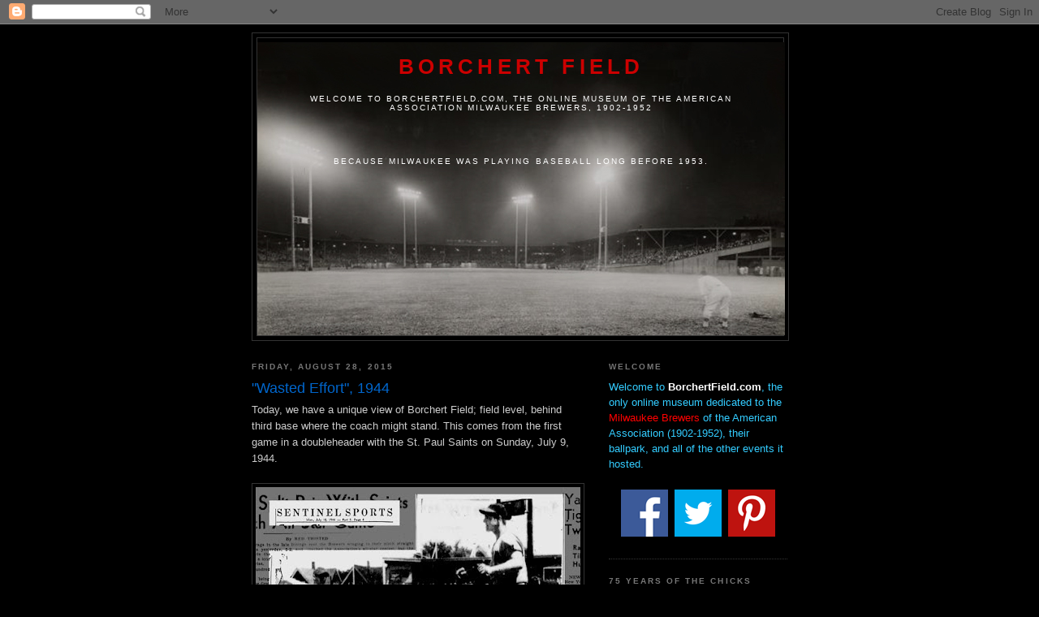

--- FILE ---
content_type: text/html; charset=UTF-8
request_url: http://www.borchertfield.com/2015/08/wasted-effort-1944.html
body_size: 15394
content:
<!DOCTYPE html>
<html dir='ltr' xmlns='http://www.w3.org/1999/xhtml' xmlns:b='http://www.google.com/2005/gml/b' xmlns:data='http://www.google.com/2005/gml/data' xmlns:expr='http://www.google.com/2005/gml/expr'>
<head>
<link href='https://www.blogger.com/static/v1/widgets/2944754296-widget_css_bundle.css' rel='stylesheet' type='text/css'/>
<link href='https://blogger.googleusercontent.com/img/b/R29vZ2xl/AVvXsEiem_5uR_48jecFXKP-I1fbSCclcw_H_ii8r400ku_3WCp472ydfK3NNyI9d7-5SvaDIKvBP-9bevbRgKO2YcmoqKgcOMAJ4UsUP2jhOdYxqStcPqF07bahI4N0I_Krq9FmK1TYz-xkv08/s320/apple-touch-icon.png' rel='apple-touch-icon'/>
<meta content='text/html; charset=UTF-8' http-equiv='Content-Type'/>
<meta content='blogger' name='generator'/>
<link href='http://www.borchertfield.com/favicon.ico' rel='icon' type='image/x-icon'/>
<link href='http://www.borchertfield.com/2015/08/wasted-effort-1944.html' rel='canonical'/>
<link rel="alternate" type="application/atom+xml" title="Borchert Field - Atom" href="http://www.borchertfield.com/feeds/posts/default" />
<link rel="alternate" type="application/rss+xml" title="Borchert Field - RSS" href="http://www.borchertfield.com/feeds/posts/default?alt=rss" />
<link rel="service.post" type="application/atom+xml" title="Borchert Field - Atom" href="https://www.blogger.com/feeds/6292209952573237829/posts/default" />

<link rel="alternate" type="application/atom+xml" title="Borchert Field - Atom" href="http://www.borchertfield.com/feeds/937398412822446907/comments/default" />
<!--Can't find substitution for tag [blog.ieCssRetrofitLinks]-->
<link href='https://blogger.googleusercontent.com/img/b/R29vZ2xl/AVvXsEg4S46ibnfnEoLxgn77sbIa590EvppIs5Zr8n4sDf5T6uNMwuust8e1_dAJcafmuv-D5nF9Yg0d6VgNeTqLlael_lZGz1cCLa-4q6YhWnUe0BAK3OC3AGENXd4vQwtw0vZ4ILb7Tm_9Lc0/s400/MilwSentinel_WastedEffort_10July1944.jpg' rel='image_src'/>
<meta content='http://www.borchertfield.com/2015/08/wasted-effort-1944.html' property='og:url'/>
<meta content='&quot;Wasted Effort&quot;, 1944' property='og:title'/>
<meta content='Today, we have a unique view of Borchert Field; field level, behind third base where the coach might stand.  This comes from the first game ...' property='og:description'/>
<meta content='https://blogger.googleusercontent.com/img/b/R29vZ2xl/AVvXsEg4S46ibnfnEoLxgn77sbIa590EvppIs5Zr8n4sDf5T6uNMwuust8e1_dAJcafmuv-D5nF9Yg0d6VgNeTqLlael_lZGz1cCLa-4q6YhWnUe0BAK3OC3AGENXd4vQwtw0vZ4ILb7Tm_9Lc0/w1200-h630-p-k-no-nu/MilwSentinel_WastedEffort_10July1944.jpg' property='og:image'/>
<title>Borchert Field: "Wasted Effort", 1944</title>
<style id='page-skin-1' type='text/css'><!--
/*
-----------------------------------------------
Blogger Template Style
Name:     Minima Black
Date:     26 Feb 2004
Updated by: Blogger Team
----------------------------------------------- */
/* Variable definitions
====================
<Variable name="bgcolor" description="Page Background Color"
type="color" default="#000">
<Variable name="textcolor" description="Text Color"
type="color" default="#ccc">
<Variable name="linkcolor" description="Link Color"
type="color" default="#9ad">
<Variable name="pagetitlecolor" description="Blog Title Color"
type="color" default="#ccc">
<Variable name="descriptioncolor" description="Blog Description Color"
type="color" default="#777">
<Variable name="titlecolor" description="Post Title Color"
type="color" default="#ad9">
<Variable name="bordercolor" description="Border Color"
type="color" default="#333">
<Variable name="sidebarcolor" description="Sidebar Title Color"
type="color" default="#777">
<Variable name="sidebartextcolor" description="Sidebar Text Color"
type="color" default="#999">
<Variable name="visitedlinkcolor" description="Visited Link Color"
type="color" default="#a7a">
<Variable name="bodyfont" description="Text Font"
type="font" default="normal normal 100% 'Trebuchet MS',Trebuchet,Verdana,Sans-serif">
<Variable name="headerfont" description="Sidebar Title Font"
type="font"
default="normal bold 78% 'Trebuchet MS',Trebuchet,Arial,Verdana,Sans-serif">
<Variable name="pagetitlefont" description="Blog Title Font"
type="font"
default="normal bold 200% 'Trebuchet MS',Trebuchet,Verdana,Sans-serif">
<Variable name="descriptionfont" description="Blog Description Font"
type="font"
default="normal normal 78% 'Trebuchet MS', Trebuchet, Verdana, Sans-serif">
<Variable name="postfooterfont" description="Post Footer Font"
type="font"
default="normal normal 78% 'Trebuchet MS', Trebuchet, Arial, Verdana, Sans-serif">
<Variable name="startSide" description="Start side in blog language"
type="automatic" default="left">
<Variable name="endSide" description="End side in blog language"
type="automatic" default="right">
*/
/* Use this with templates/template-twocol.html */
body, .body-fauxcolumn-outer {
background:#000000;
margin:0;
color:#cccccc;
font: x-small "Trebuchet MS", Trebuchet, Verdana, Sans-serif;
font-size/* */:/**/small;
font-size: /**/small;
text-align: center;
}
a:link {
color:#cc0000;
text-decoration:none;
}
a:visited {
color:#cc0000;
text-decoration:none;
}
a:hover {
color:#0066CC;
text-decoration:underline;
}
a img {
border-width:0;
}
/* Header
-----------------------------------------------
*/
#header-wrapper {
width:660px;
margin:0 auto 10px;
border:1px solid #333333;
}
#header-inner {
background-position: center;
margin-left: auto;
margin-right: auto;
}
#header {
margin: 5px;
border: 1px solid #333333;
text-align: center;
color:#cc0000;
}
#header h1 {
margin:5px 5px 0;
padding:15px 20px .25em;
line-height:1.2em;
text-transform:uppercase;
letter-spacing:.2em;
font: normal bold 200% 'Trebuchet MS',Trebuchet,Verdana,Sans-serif;
}
#header a {
color:#cc0000;
text-decoration:none;
}
#header a:hover {
color:#cc0000;
}
#header .description {
margin:0 5px 5px;
padding:0 20px 15px;
max-width:700px;
text-transform:uppercase;
letter-spacing:.2em;
line-height: 1.4em;
font: normal normal 78% 'Trebuchet MS', Trebuchet, Verdana, Sans-serif;
color: #ffffff;
}
#header img {
margin-left: auto;
margin-right: auto;
}
/* Outer-Wrapper
----------------------------------------------- */
#outer-wrapper {
width: 660px;
margin:0 auto;
padding:10px;
text-align:left;
font: normal normal 100% 'Trebuchet MS',Trebuchet,Verdana,Sans-serif;
}
#main-wrapper {
width: 410px;
float: left;
word-wrap: break-word; /* fix for long text breaking sidebar float in IE */
overflow: hidden;     /* fix for long non-text content breaking IE sidebar float */
}
#sidebar-wrapper {
width: 220px;
float: right;
word-wrap: break-word; /* fix for long text breaking sidebar float in IE */
overflow: hidden;     /* fix for long non-text content breaking IE sidebar float */
}
/* Headings
----------------------------------------------- */
h2 {
margin:1.5em 0 .75em;
font:normal bold 78% 'Trebuchet MS',Trebuchet,Arial,Verdana,Sans-serif;
line-height: 1.4em;
text-transform:uppercase;
letter-spacing:.2em;
color:#777777;
}
/* Posts
-----------------------------------------------
*/
h2.date-header {
margin:1.5em 0 .5em;
}
.post {
margin:.5em 0 1.5em;
border-bottom:1px dotted #333333;
padding-bottom:1.5em;
}
.post h3 {
margin:.25em 0 0;
padding:0 0 4px;
font-size:140%;
font-weight:normal;
line-height:1.4em;
color:#0066CC;
}
.post h3 a, .post h3 a:visited, .post h3 strong {
display:block;
text-decoration:none;
color:#0066CC;
font-weight:bold;
}
.post h3 strong, .post h3 a:hover {
color:#cccccc;
}
.post-body {
margin:0 0 .75em;
line-height:1.6em;
}
.post-body blockquote {
line-height:1.3em;
}
.post-footer {
margin: .75em 0;
color:#777777;
text-transform:uppercase;
letter-spacing:.1em;
font: normal normal 78% 'Trebuchet MS', Trebuchet, Arial, Verdana, Sans-serif;
line-height: 1.4em;
}
.comment-link {
margin-left:.6em;
}
.post img, table.tr-caption-container {
padding:4px;
border:1px solid #333333;
}
.tr-caption-container img {
border: none;
padding: 0;
}
.post blockquote {
margin:1em 20px;
}
.post blockquote p {
margin:.75em 0;
}
/* Comments
----------------------------------------------- */
#comments h4 {
margin:1em 0;
font-weight: bold;
line-height: 1.4em;
text-transform:uppercase;
letter-spacing:.2em;
color: #777777;
}
#comments-block {
margin:1em 0 1.5em;
line-height:1.6em;
}
#comments-block .comment-author {
margin:.5em 0;
}
#comments-block .comment-body {
margin:.25em 0 0;
}
#comments-block .comment-footer {
margin:-.25em 0 2em;
line-height: 1.4em;
text-transform:uppercase;
letter-spacing:.1em;
}
#comments-block .comment-body p {
margin:0 0 .75em;
}
.deleted-comment {
font-style:italic;
color:gray;
}
.feed-links {
clear: both;
line-height: 2.5em;
}
#blog-pager-newer-link {
float: left;
}
#blog-pager-older-link {
float: right;
}
#blog-pager {
text-align: center;
}
/* Sidebar Content
----------------------------------------------- */
.sidebar {
color: #999999;
line-height: 1.5em;
}
.sidebar ul {
list-style:none;
margin:0 0 0;
padding:0 0 0;
}
.sidebar li {
margin:0;
padding-top:0;
padding-right:0;
padding-bottom:.25em;
padding-left:15px;
text-indent:-15px;
line-height:1.5em;
}
.sidebar .widget, .main .widget {
border-bottom:1px dotted #333333;
margin:0 0 1.5em;
padding:0 0 1.5em;
}
.main .Blog {
border-bottom-width: 0;
}
/* Profile
----------------------------------------------- */
.profile-img {
float: left;
margin-top: 0;
margin-right: 5px;
margin-bottom: 5px;
margin-left: 0;
padding: 4px;
border: 1px solid #333333;
}
.profile-data {
margin:0;
text-transform:uppercase;
letter-spacing:.1em;
font: normal normal 78% 'Trebuchet MS', Trebuchet, Arial, Verdana, Sans-serif;
color: #777777;
font-weight: bold;
line-height: 1.6em;
}
.profile-datablock {
margin:.5em 0 .5em;
}
.profile-textblock {
margin: 0.5em 0;
line-height: 1.6em;
}
.profile-link {
font: normal normal 78% 'Trebuchet MS', Trebuchet, Arial, Verdana, Sans-serif;
text-transform: uppercase;
letter-spacing: .1em;
}
/* Footer
----------------------------------------------- */
#footer {
width:660px;
clear:both;
margin:0 auto;
padding-top:15px;
line-height: 1.6em;
text-transform:uppercase;
letter-spacing:.1em;
text-align: center;
}

--></style>
<link href='https://www.blogger.com/dyn-css/authorization.css?targetBlogID=6292209952573237829&amp;zx=29018046-46c1-4ab4-a0af-de2df5511efd' media='none' onload='if(media!=&#39;all&#39;)media=&#39;all&#39;' rel='stylesheet'/><noscript><link href='https://www.blogger.com/dyn-css/authorization.css?targetBlogID=6292209952573237829&amp;zx=29018046-46c1-4ab4-a0af-de2df5511efd' rel='stylesheet'/></noscript>
<meta name='google-adsense-platform-account' content='ca-host-pub-1556223355139109'/>
<meta name='google-adsense-platform-domain' content='blogspot.com'/>

</head>
<body>
<div class='navbar section' id='navbar'><div class='widget Navbar' data-version='1' id='Navbar1'><script type="text/javascript">
    function setAttributeOnload(object, attribute, val) {
      if(window.addEventListener) {
        window.addEventListener('load',
          function(){ object[attribute] = val; }, false);
      } else {
        window.attachEvent('onload', function(){ object[attribute] = val; });
      }
    }
  </script>
<div id="navbar-iframe-container"></div>
<script type="text/javascript" src="https://apis.google.com/js/platform.js"></script>
<script type="text/javascript">
      gapi.load("gapi.iframes:gapi.iframes.style.bubble", function() {
        if (gapi.iframes && gapi.iframes.getContext) {
          gapi.iframes.getContext().openChild({
              url: 'https://www.blogger.com/navbar/6292209952573237829?po\x3d937398412822446907\x26origin\x3dhttp://www.borchertfield.com',
              where: document.getElementById("navbar-iframe-container"),
              id: "navbar-iframe"
          });
        }
      });
    </script><script type="text/javascript">
(function() {
var script = document.createElement('script');
script.type = 'text/javascript';
script.src = '//pagead2.googlesyndication.com/pagead/js/google_top_exp.js';
var head = document.getElementsByTagName('head')[0];
if (head) {
head.appendChild(script);
}})();
</script>
</div></div>
<div id='outer-wrapper'><div id='wrap2'>
<!-- skip links for text browsers -->
<span id='skiplinks' style='display:none;'>
<a href='#main'>skip to main </a> |
      <a href='#sidebar'>skip to sidebar</a>
</span>
<div id='header-wrapper'>
<div class='header section' id='header'><div class='widget Header' data-version='1' id='Header1'>
<div id='header-inner' style='background-image: url("https://blogger.googleusercontent.com/img/b/R29vZ2xl/AVvXsEgO5gDqtzzJSMU7s24SnE-SJkkwejYI0qhywvI0klxnG7y_fKJi1FKgnwLSwEQS9KLvBl6JtckEognWgbMl7d707t7Iax0DADNIKZ9Obbo1E8j2YsIIzvCtgd5lfkF6jSxvVKlBwpQU_88/s1600-r/gray_cropped.jpg"); background-position: left; width: 650px; min-height: 361px; _height: 361px; background-repeat: no-repeat; '>
<div class='titlewrapper' style='background: transparent'>
<h1 class='title' style='background: transparent; border-width: 0px'>
<a href='http://www.borchertfield.com/'>
Borchert Field
</a>
</h1>
</div>
<div class='descriptionwrapper'>
<p class='description'><span><br>Welcome to BorchertField.com, the online museum of the American Association Milwaukee Brewers, 1902-1952 <br><br>
<br><br> 
<br><br>
Because Milwaukee was playing baseball long&#160;before&#160;1953.</span></p>
</div>
</div>
</div></div>
</div>
<div id='content-wrapper'>
<div id='crosscol-wrapper' style='text-align:center'>
<div class='crosscol no-items section' id='crosscol'></div>
</div>
<div id='main-wrapper'>
<div class='main section' id='main'><div class='widget Blog' data-version='1' id='Blog1'>
<div class='blog-posts hfeed'>

          <div class="date-outer">
        
<h2 class='date-header'><span>Friday, August 28, 2015</span></h2>

          <div class="date-posts">
        
<div class='post-outer'>
<div class='post hentry' itemprop='blogPost' itemscope='itemscope' itemtype='http://schema.org/BlogPosting'>
<meta content='https://blogger.googleusercontent.com/img/b/R29vZ2xl/AVvXsEg4S46ibnfnEoLxgn77sbIa590EvppIs5Zr8n4sDf5T6uNMwuust8e1_dAJcafmuv-D5nF9Yg0d6VgNeTqLlael_lZGz1cCLa-4q6YhWnUe0BAK3OC3AGENXd4vQwtw0vZ4ILb7Tm_9Lc0/s400/MilwSentinel_WastedEffort_10July1944.jpg' itemprop='image_url'/>
<meta content='6292209952573237829' itemprop='blogId'/>
<meta content='937398412822446907' itemprop='postId'/>
<a name='937398412822446907'></a>
<h3 class='post-title entry-title' itemprop='name'>
"Wasted Effort", 1944
</h3>
<div class='post-header'>
<div class='post-header-line-1'></div>
</div>
<div class='post-body entry-content' id='post-body-937398412822446907' itemprop='description articleBody'>
Today, we have a unique view of Borchert Field; field level, behind third base where the coach might stand.  This comes from the first game in a doubleheader with the St. Paul Saints on Sunday, July 9, 1944.<br><br>

<div class="separator" style="clear: both; text-align: center;"><a href="https://blogger.googleusercontent.com/img/b/R29vZ2xl/AVvXsEg4S46ibnfnEoLxgn77sbIa590EvppIs5Zr8n4sDf5T6uNMwuust8e1_dAJcafmuv-D5nF9Yg0d6VgNeTqLlael_lZGz1cCLa-4q6YhWnUe0BAK3OC3AGENXd4vQwtw0vZ4ILb7Tm_9Lc0/s1600/MilwSentinel_WastedEffort_10July1944.jpg"><img border="0" src="https://blogger.googleusercontent.com/img/b/R29vZ2xl/AVvXsEg4S46ibnfnEoLxgn77sbIa590EvppIs5Zr8n4sDf5T6uNMwuust8e1_dAJcafmuv-D5nF9Yg0d6VgNeTqLlael_lZGz1cCLa-4q6YhWnUe0BAK3OC3AGENXd4vQwtw0vZ4ILb7Tm_9Lc0/s400/MilwSentinel_WastedEffort_10July1944.jpg" /></a></div><blockquote><font color="#33ccff">WASTED EFFORT &mdash; Dick Culler is shown here about to take off for a slide into third base on Hal Peck's pop fly double to left center in the first inning of the opener yesterday but the Brewer shortstop died there although there was none out at the time.  Bud Kimball is the Saint third sacker, and the Umpire is Moon Mullen. <font size="1"><i>(Sentinel photo)</i></font></font></blockquote>

Culler's hustle might not have paid off, but the Brewers wouldn't be denied.  They took the game 5-1, clinching the best first-half record in the league, and with that <a href="http://www.borchertfield.com/2014/07/swingin-on-star.html" target="_blank">earned the right to host the 1944 American Association All-Star Game</a>.<br><br>

Culler is wearing the classic Brewer uniform of the era, <a href="http://www.borchertfield.com/2010/05/true-blue-really-blue.html" target="_blank">introduced in 1942</a>.  Beautiful.  Behind him you can see the first-base grandstand and the wall facing 7th Street.  This pic might come in handy if we're trying to date other photos by the outfield ads.
<div style='clear: both;'></div>
</div>
<div class='post-footer'>
<div class='post-footer-line post-footer-line-1'><span class='post-author vcard'>
Posted by
<span class='fn' itemprop='author' itemscope='itemscope' itemtype='http://schema.org/Person'>
<span itemprop='name'>Chance Michaels</span>
</span>
</span>
<span class='post-timestamp'>
at
<meta content='http://www.borchertfield.com/2015/08/wasted-effort-1944.html' itemprop='url'/>
<a class='timestamp-link' href='http://www.borchertfield.com/2015/08/wasted-effort-1944.html' rel='bookmark' title='permanent link'><abbr class='published' itemprop='datePublished' title='2015-08-28T15:42:00-04:00'>3:42&#8239;PM</abbr></a>
</span>
<span class='post-comment-link'>
</span>
<span class='post-icons'>
<span class='item-action'>
<a href='https://www.blogger.com/email-post/6292209952573237829/937398412822446907' title='Email Post'>
<img alt='' class='icon-action' height='13' src='http://img1.blogblog.com/img/icon18_email.gif' width='18'/>
</a>
</span>
<span class='item-control blog-admin pid-539427379'>
<a href='https://www.blogger.com/post-edit.g?blogID=6292209952573237829&postID=937398412822446907&from=pencil' title='Edit Post'>
<img alt='' class='icon-action' height='18' src='https://resources.blogblog.com/img/icon18_edit_allbkg.gif' width='18'/>
</a>
</span>
</span>
<span class='post-backlinks post-comment-link'>
</span>
</div>
<div class='post-footer-line post-footer-line-2'><span class='post-labels'>
Labels:
<a href='http://www.borchertfield.com/search/label/1940s' rel='tag'>1940s</a>,
<a href='http://www.borchertfield.com/search/label/Borchert%20Field' rel='tag'>Borchert Field</a>
</span>
</div>
<div class='post-footer-line post-footer-line-3'><span class='post-location'>
</span>
</div>
</div>
</div>
<div class='comments' id='comments'>
<a name='comments'></a>
<h4>No comments:</h4>
<div id='Blog1_comments-block-wrapper'>
<dl class='avatar-comment-indent' id='comments-block'>
</dl>
</div>
<p class='comment-footer'>
<div class='comment-form'>
<a name='comment-form'></a>
<h4 id='comment-post-message'>Post a Comment</h4>
<p>
</p>
<a href='https://www.blogger.com/comment/frame/6292209952573237829?po=937398412822446907&hl=en&saa=85391&origin=http://www.borchertfield.com' id='comment-editor-src'></a>
<iframe allowtransparency='true' class='blogger-iframe-colorize blogger-comment-from-post' frameborder='0' height='410px' id='comment-editor' name='comment-editor' src='' width='100%'></iframe>
<script src='https://www.blogger.com/static/v1/jsbin/2830521187-comment_from_post_iframe.js' type='text/javascript'></script>
<script type='text/javascript'>
      BLOG_CMT_createIframe('https://www.blogger.com/rpc_relay.html');
    </script>
</div>
</p>
</div>
</div>

        </div></div>
      
</div>
<div class='blog-pager' id='blog-pager'>
<span id='blog-pager-newer-link'>
<a class='blog-pager-newer-link' href='http://www.borchertfield.com/2015/08/back-to-school-with-barrelman.html' id='Blog1_blog-pager-newer-link' title='Newer Post'>Newer Post</a>
</span>
<span id='blog-pager-older-link'>
<a class='blog-pager-older-link' href='http://www.borchertfield.com/2015/08/1936-home-jersey-from-ebbets-field.html' id='Blog1_blog-pager-older-link' title='Older Post'>Older Post</a>
</span>
<a class='home-link' href='http://www.borchertfield.com/'>Home</a>
</div>
<div class='clear'></div>
<div class='post-feeds'>
<div class='feed-links'>
Subscribe to:
<a class='feed-link' href='http://www.borchertfield.com/feeds/937398412822446907/comments/default' target='_blank' type='application/atom+xml'>Post Comments (Atom)</a>
</div>
</div>
</div></div>
</div>
<div id='sidebar-wrapper'>
<div class='sidebar section' id='sidebar'><div class='widget Text' data-version='1' id='Text1'>
<h2 class='title'>Welcome</h2>
<div class='widget-content'>
<span><span style="font-weight: normal;color:#33ccff;">Welcome to</span><span style="font-weight: normal;color:#33ccff;"> </span><span =""  style="color:white;"><b>BorchertField.com</b></span><span style="font-weight: normal;color:#33ccff;">, the only online museum dedicated to the</span><span style="font-weight: normal;color:#0066cc;"> </span><b style="font-weight: normal;"><span style="color: red;color:red;">Milwaukee Brewers</span></b><span style="font-weight: normal;color:#33ccff;"> of the American Association (1902-1952), their ballpark, and all of the other events it hosted.</span></span><br /><table align="center" style="font-weight: normal;"><tbody><tr><td><br /><a href="http://facebook.com/borchertfield/" target="_blank"><img border="0" src="https://blogger.googleusercontent.com/img/b/R29vZ2xl/AVvXsEgSDAbAaq_KO9jOTpCmU-juACngfHoL3QHjqH3P0ixGR4qM2_3TwLIwpmINfF2EopEz-uyMIL7gTA4voKKHyv-vZuN6BiPMSt2sYrs5MQEDh33HJpIW5oTDmGv3UP85GOji8ORqaYKjYhw/s320/twitter_icon_58px.png" / /></a><br /></td><td>  </td><td><br /><a href="http://twitter.com/borchertfield/" target="_blank"><img border="0" src="https://blogger.googleusercontent.com/img/b/R29vZ2xl/AVvXsEiv-L_GxKUusSK39yl8tnsAlYf34pjIIlQVCbwe6bKlTcyC6PrF16ptuOlJ8OVunk9Z4DnZU9VHPFL2ihmKAwRXY47Ttzx8LG-JcKc11OdfvWAEr-bb9Hr4f-58H1GpZ_t1BwhAisX4xns/s1600/twitter_icon_58px.png" / /></a><br /></td><td>  </td><td><br /><a href="http://pinterest.com/borchertfield/" target="_blank"><img border="0" src="https://blogger.googleusercontent.com/img/b/R29vZ2xl/AVvXsEjMvV7k7wUE8EJ2pcFOmiCC7EqOw9WEIJuBOU7QsRNcX9uJfgRsSgq_HVY1HUM2KeDPJReTRDEEMscNyrOc1RQi7jXd9F6Ds2s1st8Y4dWBAG9Jc3ogjoytoADPaQtPs8-bReT3x3kLjMk/s1600/pinterest_icon_58px.png" / /></a></td></tr></tbody></table>
</div>
<div class='clear'></div>
</div><div class='widget HTML' data-version='1' id='HTML2'>
<h2 class='title'>75 Years of the Chicks</h2>
<div class='widget-content'>
<div class="separator" style="clear: both;"><span style="text-align: left;color:#33ccff;">For 2019, we're honoring the </span><span style="text-align: left;color:red;"><b>Milwaukee Chicks/Schnitts</b></span><span style="text-align: left;color:#33ccff;">, on this </span><a href="http://www.borchertfield.com/search/label/Chicks%201944%20Retrospective" style="text-align: left;" target="_blank">75th Anniversary</a><span style="text-align: left;color:#33ccff;"> summer of both their 1944 AAGPBL Championship and their one and only season.</span></div><div class="separator" style="clear: both; text-align: center;"><span style="text-align: left;color:#33ccff;"><br /></span></div><div class="separator" style="clear: both; text-align: center;"><a href="http://www.borchertfield.com/search/label/%23ChicksOnThisDay" target="_blank"><img border="0" data-original-height="200" data-original-width="220" src="https://blogger.googleusercontent.com/img/b/R29vZ2xl/AVvXsEgHNZ7yNBdkhsV7Lt1KiPc-MZF3_K6BpI0f6SHKA9hCA0TGNmvhTiJRebIG1-AdmXaCTNoqKpoTk2-VkZaf3qMHnJBpnmadMy7Hfy1YJtJPXTXqP7B5Api374afl9CCqq9igWWGXZnkAwk/s1600/ChicksCoverageAd_animated.gif" / /></a></div>
</div>
<div class='clear'></div>
</div><div class='widget PageList' data-version='1' id='PageList1'>
<h2>Pages</h2>
<div class='widget-content'>
<ul>
<li>
<a href='http://www.borchertfield.com/'>Main Blog</a>
</li>
<li>
<a href='http://www.borchertfield.com/p/brewer-news-newsletter-archive.html'>"Brewer News" Newsletter Archive</a>
</li>
<li>
<a href='http://www.borchertfield.com/p/team-photos.html'>Team Photos</a>
</li>
<li>
<a href='http://www.borchertfield.com/p/milwaukee-tavern-card-archive.html'>Milwaukee Tavern Card Archive</a>
</li>
<li>
<a href='http://www.borchertfield.com/p/score-card-archive.html'>Score Card Archive</a>
</li>
</ul>
<div class='clear'></div>
</div>
</div><div class='widget BlogArchive' data-version='1' id='BlogArchive1'>
<h2>Archives</h2>
<div class='widget-content'>
<div id='ArchiveList'>
<div id='BlogArchive1_ArchiveList'>
<ul class='hierarchy'>
<li class='archivedate collapsed'>
<a class='toggle' href='javascript:void(0)'>
<span class='zippy'>

        &#9658;&#160;
      
</span>
</a>
<a class='post-count-link' href='http://www.borchertfield.com/2020/'>
2020
</a>
<span class='post-count' dir='ltr'>(5)</span>
<ul class='hierarchy'>
<li class='archivedate collapsed'>
<a class='toggle' href='javascript:void(0)'>
<span class='zippy'>

        &#9658;&#160;
      
</span>
</a>
<a class='post-count-link' href='http://www.borchertfield.com/2020/07/'>
July
</a>
<span class='post-count' dir='ltr'>(3)</span>
</li>
</ul>
<ul class='hierarchy'>
<li class='archivedate collapsed'>
<a class='toggle' href='javascript:void(0)'>
<span class='zippy'>

        &#9658;&#160;
      
</span>
</a>
<a class='post-count-link' href='http://www.borchertfield.com/2020/03/'>
March
</a>
<span class='post-count' dir='ltr'>(2)</span>
</li>
</ul>
</li>
</ul>
<ul class='hierarchy'>
<li class='archivedate collapsed'>
<a class='toggle' href='javascript:void(0)'>
<span class='zippy'>

        &#9658;&#160;
      
</span>
</a>
<a class='post-count-link' href='http://www.borchertfield.com/2019/'>
2019
</a>
<span class='post-count' dir='ltr'>(74)</span>
<ul class='hierarchy'>
<li class='archivedate collapsed'>
<a class='toggle' href='javascript:void(0)'>
<span class='zippy'>

        &#9658;&#160;
      
</span>
</a>
<a class='post-count-link' href='http://www.borchertfield.com/2019/08/'>
August
</a>
<span class='post-count' dir='ltr'>(4)</span>
</li>
</ul>
<ul class='hierarchy'>
<li class='archivedate collapsed'>
<a class='toggle' href='javascript:void(0)'>
<span class='zippy'>

        &#9658;&#160;
      
</span>
</a>
<a class='post-count-link' href='http://www.borchertfield.com/2019/07/'>
July
</a>
<span class='post-count' dir='ltr'>(16)</span>
</li>
</ul>
<ul class='hierarchy'>
<li class='archivedate collapsed'>
<a class='toggle' href='javascript:void(0)'>
<span class='zippy'>

        &#9658;&#160;
      
</span>
</a>
<a class='post-count-link' href='http://www.borchertfield.com/2019/06/'>
June
</a>
<span class='post-count' dir='ltr'>(19)</span>
</li>
</ul>
<ul class='hierarchy'>
<li class='archivedate collapsed'>
<a class='toggle' href='javascript:void(0)'>
<span class='zippy'>

        &#9658;&#160;
      
</span>
</a>
<a class='post-count-link' href='http://www.borchertfield.com/2019/05/'>
May
</a>
<span class='post-count' dir='ltr'>(17)</span>
</li>
</ul>
<ul class='hierarchy'>
<li class='archivedate collapsed'>
<a class='toggle' href='javascript:void(0)'>
<span class='zippy'>

        &#9658;&#160;
      
</span>
</a>
<a class='post-count-link' href='http://www.borchertfield.com/2019/04/'>
April
</a>
<span class='post-count' dir='ltr'>(5)</span>
</li>
</ul>
<ul class='hierarchy'>
<li class='archivedate collapsed'>
<a class='toggle' href='javascript:void(0)'>
<span class='zippy'>

        &#9658;&#160;
      
</span>
</a>
<a class='post-count-link' href='http://www.borchertfield.com/2019/03/'>
March
</a>
<span class='post-count' dir='ltr'>(6)</span>
</li>
</ul>
<ul class='hierarchy'>
<li class='archivedate collapsed'>
<a class='toggle' href='javascript:void(0)'>
<span class='zippy'>

        &#9658;&#160;
      
</span>
</a>
<a class='post-count-link' href='http://www.borchertfield.com/2019/02/'>
February
</a>
<span class='post-count' dir='ltr'>(3)</span>
</li>
</ul>
<ul class='hierarchy'>
<li class='archivedate collapsed'>
<a class='toggle' href='javascript:void(0)'>
<span class='zippy'>

        &#9658;&#160;
      
</span>
</a>
<a class='post-count-link' href='http://www.borchertfield.com/2019/01/'>
January
</a>
<span class='post-count' dir='ltr'>(4)</span>
</li>
</ul>
</li>
</ul>
<ul class='hierarchy'>
<li class='archivedate collapsed'>
<a class='toggle' href='javascript:void(0)'>
<span class='zippy'>

        &#9658;&#160;
      
</span>
</a>
<a class='post-count-link' href='http://www.borchertfield.com/2018/'>
2018
</a>
<span class='post-count' dir='ltr'>(68)</span>
<ul class='hierarchy'>
<li class='archivedate collapsed'>
<a class='toggle' href='javascript:void(0)'>
<span class='zippy'>

        &#9658;&#160;
      
</span>
</a>
<a class='post-count-link' href='http://www.borchertfield.com/2018/12/'>
December
</a>
<span class='post-count' dir='ltr'>(5)</span>
</li>
</ul>
<ul class='hierarchy'>
<li class='archivedate collapsed'>
<a class='toggle' href='javascript:void(0)'>
<span class='zippy'>

        &#9658;&#160;
      
</span>
</a>
<a class='post-count-link' href='http://www.borchertfield.com/2018/11/'>
November
</a>
<span class='post-count' dir='ltr'>(3)</span>
</li>
</ul>
<ul class='hierarchy'>
<li class='archivedate collapsed'>
<a class='toggle' href='javascript:void(0)'>
<span class='zippy'>

        &#9658;&#160;
      
</span>
</a>
<a class='post-count-link' href='http://www.borchertfield.com/2018/10/'>
October
</a>
<span class='post-count' dir='ltr'>(4)</span>
</li>
</ul>
<ul class='hierarchy'>
<li class='archivedate collapsed'>
<a class='toggle' href='javascript:void(0)'>
<span class='zippy'>

        &#9658;&#160;
      
</span>
</a>
<a class='post-count-link' href='http://www.borchertfield.com/2018/09/'>
September
</a>
<span class='post-count' dir='ltr'>(2)</span>
</li>
</ul>
<ul class='hierarchy'>
<li class='archivedate collapsed'>
<a class='toggle' href='javascript:void(0)'>
<span class='zippy'>

        &#9658;&#160;
      
</span>
</a>
<a class='post-count-link' href='http://www.borchertfield.com/2018/08/'>
August
</a>
<span class='post-count' dir='ltr'>(7)</span>
</li>
</ul>
<ul class='hierarchy'>
<li class='archivedate collapsed'>
<a class='toggle' href='javascript:void(0)'>
<span class='zippy'>

        &#9658;&#160;
      
</span>
</a>
<a class='post-count-link' href='http://www.borchertfield.com/2018/07/'>
July
</a>
<span class='post-count' dir='ltr'>(13)</span>
</li>
</ul>
<ul class='hierarchy'>
<li class='archivedate collapsed'>
<a class='toggle' href='javascript:void(0)'>
<span class='zippy'>

        &#9658;&#160;
      
</span>
</a>
<a class='post-count-link' href='http://www.borchertfield.com/2018/06/'>
June
</a>
<span class='post-count' dir='ltr'>(3)</span>
</li>
</ul>
<ul class='hierarchy'>
<li class='archivedate collapsed'>
<a class='toggle' href='javascript:void(0)'>
<span class='zippy'>

        &#9658;&#160;
      
</span>
</a>
<a class='post-count-link' href='http://www.borchertfield.com/2018/05/'>
May
</a>
<span class='post-count' dir='ltr'>(6)</span>
</li>
</ul>
<ul class='hierarchy'>
<li class='archivedate collapsed'>
<a class='toggle' href='javascript:void(0)'>
<span class='zippy'>

        &#9658;&#160;
      
</span>
</a>
<a class='post-count-link' href='http://www.borchertfield.com/2018/04/'>
April
</a>
<span class='post-count' dir='ltr'>(9)</span>
</li>
</ul>
<ul class='hierarchy'>
<li class='archivedate collapsed'>
<a class='toggle' href='javascript:void(0)'>
<span class='zippy'>

        &#9658;&#160;
      
</span>
</a>
<a class='post-count-link' href='http://www.borchertfield.com/2018/03/'>
March
</a>
<span class='post-count' dir='ltr'>(6)</span>
</li>
</ul>
<ul class='hierarchy'>
<li class='archivedate collapsed'>
<a class='toggle' href='javascript:void(0)'>
<span class='zippy'>

        &#9658;&#160;
      
</span>
</a>
<a class='post-count-link' href='http://www.borchertfield.com/2018/02/'>
February
</a>
<span class='post-count' dir='ltr'>(4)</span>
</li>
</ul>
<ul class='hierarchy'>
<li class='archivedate collapsed'>
<a class='toggle' href='javascript:void(0)'>
<span class='zippy'>

        &#9658;&#160;
      
</span>
</a>
<a class='post-count-link' href='http://www.borchertfield.com/2018/01/'>
January
</a>
<span class='post-count' dir='ltr'>(6)</span>
</li>
</ul>
</li>
</ul>
<ul class='hierarchy'>
<li class='archivedate collapsed'>
<a class='toggle' href='javascript:void(0)'>
<span class='zippy'>

        &#9658;&#160;
      
</span>
</a>
<a class='post-count-link' href='http://www.borchertfield.com/2017/'>
2017
</a>
<span class='post-count' dir='ltr'>(23)</span>
<ul class='hierarchy'>
<li class='archivedate collapsed'>
<a class='toggle' href='javascript:void(0)'>
<span class='zippy'>

        &#9658;&#160;
      
</span>
</a>
<a class='post-count-link' href='http://www.borchertfield.com/2017/12/'>
December
</a>
<span class='post-count' dir='ltr'>(3)</span>
</li>
</ul>
<ul class='hierarchy'>
<li class='archivedate collapsed'>
<a class='toggle' href='javascript:void(0)'>
<span class='zippy'>

        &#9658;&#160;
      
</span>
</a>
<a class='post-count-link' href='http://www.borchertfield.com/2017/11/'>
November
</a>
<span class='post-count' dir='ltr'>(2)</span>
</li>
</ul>
<ul class='hierarchy'>
<li class='archivedate collapsed'>
<a class='toggle' href='javascript:void(0)'>
<span class='zippy'>

        &#9658;&#160;
      
</span>
</a>
<a class='post-count-link' href='http://www.borchertfield.com/2017/10/'>
October
</a>
<span class='post-count' dir='ltr'>(1)</span>
</li>
</ul>
<ul class='hierarchy'>
<li class='archivedate collapsed'>
<a class='toggle' href='javascript:void(0)'>
<span class='zippy'>

        &#9658;&#160;
      
</span>
</a>
<a class='post-count-link' href='http://www.borchertfield.com/2017/09/'>
September
</a>
<span class='post-count' dir='ltr'>(2)</span>
</li>
</ul>
<ul class='hierarchy'>
<li class='archivedate collapsed'>
<a class='toggle' href='javascript:void(0)'>
<span class='zippy'>

        &#9658;&#160;
      
</span>
</a>
<a class='post-count-link' href='http://www.borchertfield.com/2017/08/'>
August
</a>
<span class='post-count' dir='ltr'>(2)</span>
</li>
</ul>
<ul class='hierarchy'>
<li class='archivedate collapsed'>
<a class='toggle' href='javascript:void(0)'>
<span class='zippy'>

        &#9658;&#160;
      
</span>
</a>
<a class='post-count-link' href='http://www.borchertfield.com/2017/07/'>
July
</a>
<span class='post-count' dir='ltr'>(1)</span>
</li>
</ul>
<ul class='hierarchy'>
<li class='archivedate collapsed'>
<a class='toggle' href='javascript:void(0)'>
<span class='zippy'>

        &#9658;&#160;
      
</span>
</a>
<a class='post-count-link' href='http://www.borchertfield.com/2017/06/'>
June
</a>
<span class='post-count' dir='ltr'>(2)</span>
</li>
</ul>
<ul class='hierarchy'>
<li class='archivedate collapsed'>
<a class='toggle' href='javascript:void(0)'>
<span class='zippy'>

        &#9658;&#160;
      
</span>
</a>
<a class='post-count-link' href='http://www.borchertfield.com/2017/05/'>
May
</a>
<span class='post-count' dir='ltr'>(2)</span>
</li>
</ul>
<ul class='hierarchy'>
<li class='archivedate collapsed'>
<a class='toggle' href='javascript:void(0)'>
<span class='zippy'>

        &#9658;&#160;
      
</span>
</a>
<a class='post-count-link' href='http://www.borchertfield.com/2017/04/'>
April
</a>
<span class='post-count' dir='ltr'>(2)</span>
</li>
</ul>
<ul class='hierarchy'>
<li class='archivedate collapsed'>
<a class='toggle' href='javascript:void(0)'>
<span class='zippy'>

        &#9658;&#160;
      
</span>
</a>
<a class='post-count-link' href='http://www.borchertfield.com/2017/03/'>
March
</a>
<span class='post-count' dir='ltr'>(3)</span>
</li>
</ul>
<ul class='hierarchy'>
<li class='archivedate collapsed'>
<a class='toggle' href='javascript:void(0)'>
<span class='zippy'>

        &#9658;&#160;
      
</span>
</a>
<a class='post-count-link' href='http://www.borchertfield.com/2017/02/'>
February
</a>
<span class='post-count' dir='ltr'>(2)</span>
</li>
</ul>
<ul class='hierarchy'>
<li class='archivedate collapsed'>
<a class='toggle' href='javascript:void(0)'>
<span class='zippy'>

        &#9658;&#160;
      
</span>
</a>
<a class='post-count-link' href='http://www.borchertfield.com/2017/01/'>
January
</a>
<span class='post-count' dir='ltr'>(1)</span>
</li>
</ul>
</li>
</ul>
<ul class='hierarchy'>
<li class='archivedate collapsed'>
<a class='toggle' href='javascript:void(0)'>
<span class='zippy'>

        &#9658;&#160;
      
</span>
</a>
<a class='post-count-link' href='http://www.borchertfield.com/2016/'>
2016
</a>
<span class='post-count' dir='ltr'>(50)</span>
<ul class='hierarchy'>
<li class='archivedate collapsed'>
<a class='toggle' href='javascript:void(0)'>
<span class='zippy'>

        &#9658;&#160;
      
</span>
</a>
<a class='post-count-link' href='http://www.borchertfield.com/2016/12/'>
December
</a>
<span class='post-count' dir='ltr'>(1)</span>
</li>
</ul>
<ul class='hierarchy'>
<li class='archivedate collapsed'>
<a class='toggle' href='javascript:void(0)'>
<span class='zippy'>

        &#9658;&#160;
      
</span>
</a>
<a class='post-count-link' href='http://www.borchertfield.com/2016/11/'>
November
</a>
<span class='post-count' dir='ltr'>(2)</span>
</li>
</ul>
<ul class='hierarchy'>
<li class='archivedate collapsed'>
<a class='toggle' href='javascript:void(0)'>
<span class='zippy'>

        &#9658;&#160;
      
</span>
</a>
<a class='post-count-link' href='http://www.borchertfield.com/2016/10/'>
October
</a>
<span class='post-count' dir='ltr'>(1)</span>
</li>
</ul>
<ul class='hierarchy'>
<li class='archivedate collapsed'>
<a class='toggle' href='javascript:void(0)'>
<span class='zippy'>

        &#9658;&#160;
      
</span>
</a>
<a class='post-count-link' href='http://www.borchertfield.com/2016/09/'>
September
</a>
<span class='post-count' dir='ltr'>(1)</span>
</li>
</ul>
<ul class='hierarchy'>
<li class='archivedate collapsed'>
<a class='toggle' href='javascript:void(0)'>
<span class='zippy'>

        &#9658;&#160;
      
</span>
</a>
<a class='post-count-link' href='http://www.borchertfield.com/2016/08/'>
August
</a>
<span class='post-count' dir='ltr'>(6)</span>
</li>
</ul>
<ul class='hierarchy'>
<li class='archivedate collapsed'>
<a class='toggle' href='javascript:void(0)'>
<span class='zippy'>

        &#9658;&#160;
      
</span>
</a>
<a class='post-count-link' href='http://www.borchertfield.com/2016/07/'>
July
</a>
<span class='post-count' dir='ltr'>(3)</span>
</li>
</ul>
<ul class='hierarchy'>
<li class='archivedate collapsed'>
<a class='toggle' href='javascript:void(0)'>
<span class='zippy'>

        &#9658;&#160;
      
</span>
</a>
<a class='post-count-link' href='http://www.borchertfield.com/2016/06/'>
June
</a>
<span class='post-count' dir='ltr'>(6)</span>
</li>
</ul>
<ul class='hierarchy'>
<li class='archivedate collapsed'>
<a class='toggle' href='javascript:void(0)'>
<span class='zippy'>

        &#9658;&#160;
      
</span>
</a>
<a class='post-count-link' href='http://www.borchertfield.com/2016/05/'>
May
</a>
<span class='post-count' dir='ltr'>(7)</span>
</li>
</ul>
<ul class='hierarchy'>
<li class='archivedate collapsed'>
<a class='toggle' href='javascript:void(0)'>
<span class='zippy'>

        &#9658;&#160;
      
</span>
</a>
<a class='post-count-link' href='http://www.borchertfield.com/2016/04/'>
April
</a>
<span class='post-count' dir='ltr'>(11)</span>
</li>
</ul>
<ul class='hierarchy'>
<li class='archivedate collapsed'>
<a class='toggle' href='javascript:void(0)'>
<span class='zippy'>

        &#9658;&#160;
      
</span>
</a>
<a class='post-count-link' href='http://www.borchertfield.com/2016/03/'>
March
</a>
<span class='post-count' dir='ltr'>(4)</span>
</li>
</ul>
<ul class='hierarchy'>
<li class='archivedate collapsed'>
<a class='toggle' href='javascript:void(0)'>
<span class='zippy'>

        &#9658;&#160;
      
</span>
</a>
<a class='post-count-link' href='http://www.borchertfield.com/2016/02/'>
February
</a>
<span class='post-count' dir='ltr'>(5)</span>
</li>
</ul>
<ul class='hierarchy'>
<li class='archivedate collapsed'>
<a class='toggle' href='javascript:void(0)'>
<span class='zippy'>

        &#9658;&#160;
      
</span>
</a>
<a class='post-count-link' href='http://www.borchertfield.com/2016/01/'>
January
</a>
<span class='post-count' dir='ltr'>(3)</span>
</li>
</ul>
</li>
</ul>
<ul class='hierarchy'>
<li class='archivedate expanded'>
<a class='toggle' href='javascript:void(0)'>
<span class='zippy toggle-open'>

        &#9660;&#160;
      
</span>
</a>
<a class='post-count-link' href='http://www.borchertfield.com/2015/'>
2015
</a>
<span class='post-count' dir='ltr'>(48)</span>
<ul class='hierarchy'>
<li class='archivedate collapsed'>
<a class='toggle' href='javascript:void(0)'>
<span class='zippy'>

        &#9658;&#160;
      
</span>
</a>
<a class='post-count-link' href='http://www.borchertfield.com/2015/12/'>
December
</a>
<span class='post-count' dir='ltr'>(4)</span>
</li>
</ul>
<ul class='hierarchy'>
<li class='archivedate collapsed'>
<a class='toggle' href='javascript:void(0)'>
<span class='zippy'>

        &#9658;&#160;
      
</span>
</a>
<a class='post-count-link' href='http://www.borchertfield.com/2015/11/'>
November
</a>
<span class='post-count' dir='ltr'>(8)</span>
</li>
</ul>
<ul class='hierarchy'>
<li class='archivedate collapsed'>
<a class='toggle' href='javascript:void(0)'>
<span class='zippy'>

        &#9658;&#160;
      
</span>
</a>
<a class='post-count-link' href='http://www.borchertfield.com/2015/10/'>
October
</a>
<span class='post-count' dir='ltr'>(7)</span>
</li>
</ul>
<ul class='hierarchy'>
<li class='archivedate collapsed'>
<a class='toggle' href='javascript:void(0)'>
<span class='zippy'>

        &#9658;&#160;
      
</span>
</a>
<a class='post-count-link' href='http://www.borchertfield.com/2015/09/'>
September
</a>
<span class='post-count' dir='ltr'>(8)</span>
</li>
</ul>
<ul class='hierarchy'>
<li class='archivedate expanded'>
<a class='toggle' href='javascript:void(0)'>
<span class='zippy toggle-open'>

        &#9660;&#160;
      
</span>
</a>
<a class='post-count-link' href='http://www.borchertfield.com/2015/08/'>
August
</a>
<span class='post-count' dir='ltr'>(11)</span>
<ul class='posts'>
<li><a href='http://www.borchertfield.com/2015/08/back-to-school-with-barrelman.html'>Back to School with the Barrelman</a></li>
<li><a href='http://www.borchertfield.com/2015/08/wasted-effort-1944.html'>&quot;Wasted Effort&quot;, 1944</a></li>
<li><a href='http://www.borchertfield.com/2015/08/1936-home-jersey-from-ebbets-field.html'>1936 Home Jersey from Ebbets Field Flannels</a></li>
<li><a href='http://www.borchertfield.com/2015/08/1943-road-jersey-now-at-ebbets-field.html'>1943 Road Jersey Now at Ebbets Field</a></li>
<li><a href='http://www.borchertfield.com/2015/08/1948-semi-pro-tournament-flyer.html'>1948 Semi-Pro Tournament Flyer</a></li>
<li><a href='http://www.borchertfield.com/2015/08/on-wrong-end-of-triple-steal-1934.html'>On the Wrong End of a Triple Steal, 1934</a></li>
<li><a href='http://www.borchertfield.com/2015/08/straight-outta-orchard.html'>Straight Outta the Orchard</a></li>
<li><a href='http://www.borchertfield.com/2015/08/brewers-uniform-concept-peter-melling.html'>Brewers Uniform Concept - Peter Melling</a></li>
<li><a href='http://www.borchertfield.com/2015/08/brewer-news-august-1952-vol-1-no-3.html'>&quot;Brewer News&quot; August 1952, Vol. 1, No. 3</a></li>
<li><a href='http://www.borchertfield.com/2015/08/1905-brewers-cap-back-in-stock-at.html'>1905 Brewers Cap Back in Stock at Ebbets Field Fla...</a></li>
<li><a href='http://www.borchertfield.com/2015/08/1940-schedule-yellow-cab.html'>1940 Schedule - Yellow Cab</a></li>
</ul>
</li>
</ul>
<ul class='hierarchy'>
<li class='archivedate collapsed'>
<a class='toggle' href='javascript:void(0)'>
<span class='zippy'>

        &#9658;&#160;
      
</span>
</a>
<a class='post-count-link' href='http://www.borchertfield.com/2015/07/'>
July
</a>
<span class='post-count' dir='ltr'>(5)</span>
</li>
</ul>
<ul class='hierarchy'>
<li class='archivedate collapsed'>
<a class='toggle' href='javascript:void(0)'>
<span class='zippy'>

        &#9658;&#160;
      
</span>
</a>
<a class='post-count-link' href='http://www.borchertfield.com/2015/04/'>
April
</a>
<span class='post-count' dir='ltr'>(3)</span>
</li>
</ul>
<ul class='hierarchy'>
<li class='archivedate collapsed'>
<a class='toggle' href='javascript:void(0)'>
<span class='zippy'>

        &#9658;&#160;
      
</span>
</a>
<a class='post-count-link' href='http://www.borchertfield.com/2015/02/'>
February
</a>
<span class='post-count' dir='ltr'>(1)</span>
</li>
</ul>
<ul class='hierarchy'>
<li class='archivedate collapsed'>
<a class='toggle' href='javascript:void(0)'>
<span class='zippy'>

        &#9658;&#160;
      
</span>
</a>
<a class='post-count-link' href='http://www.borchertfield.com/2015/01/'>
January
</a>
<span class='post-count' dir='ltr'>(1)</span>
</li>
</ul>
</li>
</ul>
<ul class='hierarchy'>
<li class='archivedate collapsed'>
<a class='toggle' href='javascript:void(0)'>
<span class='zippy'>

        &#9658;&#160;
      
</span>
</a>
<a class='post-count-link' href='http://www.borchertfield.com/2014/'>
2014
</a>
<span class='post-count' dir='ltr'>(44)</span>
<ul class='hierarchy'>
<li class='archivedate collapsed'>
<a class='toggle' href='javascript:void(0)'>
<span class='zippy'>

        &#9658;&#160;
      
</span>
</a>
<a class='post-count-link' href='http://www.borchertfield.com/2014/09/'>
September
</a>
<span class='post-count' dir='ltr'>(1)</span>
</li>
</ul>
<ul class='hierarchy'>
<li class='archivedate collapsed'>
<a class='toggle' href='javascript:void(0)'>
<span class='zippy'>

        &#9658;&#160;
      
</span>
</a>
<a class='post-count-link' href='http://www.borchertfield.com/2014/08/'>
August
</a>
<span class='post-count' dir='ltr'>(1)</span>
</li>
</ul>
<ul class='hierarchy'>
<li class='archivedate collapsed'>
<a class='toggle' href='javascript:void(0)'>
<span class='zippy'>

        &#9658;&#160;
      
</span>
</a>
<a class='post-count-link' href='http://www.borchertfield.com/2014/07/'>
July
</a>
<span class='post-count' dir='ltr'>(3)</span>
</li>
</ul>
<ul class='hierarchy'>
<li class='archivedate collapsed'>
<a class='toggle' href='javascript:void(0)'>
<span class='zippy'>

        &#9658;&#160;
      
</span>
</a>
<a class='post-count-link' href='http://www.borchertfield.com/2014/06/'>
June
</a>
<span class='post-count' dir='ltr'>(1)</span>
</li>
</ul>
<ul class='hierarchy'>
<li class='archivedate collapsed'>
<a class='toggle' href='javascript:void(0)'>
<span class='zippy'>

        &#9658;&#160;
      
</span>
</a>
<a class='post-count-link' href='http://www.borchertfield.com/2014/05/'>
May
</a>
<span class='post-count' dir='ltr'>(10)</span>
</li>
</ul>
<ul class='hierarchy'>
<li class='archivedate collapsed'>
<a class='toggle' href='javascript:void(0)'>
<span class='zippy'>

        &#9658;&#160;
      
</span>
</a>
<a class='post-count-link' href='http://www.borchertfield.com/2014/04/'>
April
</a>
<span class='post-count' dir='ltr'>(15)</span>
</li>
</ul>
<ul class='hierarchy'>
<li class='archivedate collapsed'>
<a class='toggle' href='javascript:void(0)'>
<span class='zippy'>

        &#9658;&#160;
      
</span>
</a>
<a class='post-count-link' href='http://www.borchertfield.com/2014/03/'>
March
</a>
<span class='post-count' dir='ltr'>(4)</span>
</li>
</ul>
<ul class='hierarchy'>
<li class='archivedate collapsed'>
<a class='toggle' href='javascript:void(0)'>
<span class='zippy'>

        &#9658;&#160;
      
</span>
</a>
<a class='post-count-link' href='http://www.borchertfield.com/2014/02/'>
February
</a>
<span class='post-count' dir='ltr'>(4)</span>
</li>
</ul>
<ul class='hierarchy'>
<li class='archivedate collapsed'>
<a class='toggle' href='javascript:void(0)'>
<span class='zippy'>

        &#9658;&#160;
      
</span>
</a>
<a class='post-count-link' href='http://www.borchertfield.com/2014/01/'>
January
</a>
<span class='post-count' dir='ltr'>(5)</span>
</li>
</ul>
</li>
</ul>
<ul class='hierarchy'>
<li class='archivedate collapsed'>
<a class='toggle' href='javascript:void(0)'>
<span class='zippy'>

        &#9658;&#160;
      
</span>
</a>
<a class='post-count-link' href='http://www.borchertfield.com/2013/'>
2013
</a>
<span class='post-count' dir='ltr'>(119)</span>
<ul class='hierarchy'>
<li class='archivedate collapsed'>
<a class='toggle' href='javascript:void(0)'>
<span class='zippy'>

        &#9658;&#160;
      
</span>
</a>
<a class='post-count-link' href='http://www.borchertfield.com/2013/12/'>
December
</a>
<span class='post-count' dir='ltr'>(3)</span>
</li>
</ul>
<ul class='hierarchy'>
<li class='archivedate collapsed'>
<a class='toggle' href='javascript:void(0)'>
<span class='zippy'>

        &#9658;&#160;
      
</span>
</a>
<a class='post-count-link' href='http://www.borchertfield.com/2013/11/'>
November
</a>
<span class='post-count' dir='ltr'>(6)</span>
</li>
</ul>
<ul class='hierarchy'>
<li class='archivedate collapsed'>
<a class='toggle' href='javascript:void(0)'>
<span class='zippy'>

        &#9658;&#160;
      
</span>
</a>
<a class='post-count-link' href='http://www.borchertfield.com/2013/10/'>
October
</a>
<span class='post-count' dir='ltr'>(19)</span>
</li>
</ul>
<ul class='hierarchy'>
<li class='archivedate collapsed'>
<a class='toggle' href='javascript:void(0)'>
<span class='zippy'>

        &#9658;&#160;
      
</span>
</a>
<a class='post-count-link' href='http://www.borchertfield.com/2013/09/'>
September
</a>
<span class='post-count' dir='ltr'>(9)</span>
</li>
</ul>
<ul class='hierarchy'>
<li class='archivedate collapsed'>
<a class='toggle' href='javascript:void(0)'>
<span class='zippy'>

        &#9658;&#160;
      
</span>
</a>
<a class='post-count-link' href='http://www.borchertfield.com/2013/08/'>
August
</a>
<span class='post-count' dir='ltr'>(9)</span>
</li>
</ul>
<ul class='hierarchy'>
<li class='archivedate collapsed'>
<a class='toggle' href='javascript:void(0)'>
<span class='zippy'>

        &#9658;&#160;
      
</span>
</a>
<a class='post-count-link' href='http://www.borchertfield.com/2013/07/'>
July
</a>
<span class='post-count' dir='ltr'>(11)</span>
</li>
</ul>
<ul class='hierarchy'>
<li class='archivedate collapsed'>
<a class='toggle' href='javascript:void(0)'>
<span class='zippy'>

        &#9658;&#160;
      
</span>
</a>
<a class='post-count-link' href='http://www.borchertfield.com/2013/06/'>
June
</a>
<span class='post-count' dir='ltr'>(10)</span>
</li>
</ul>
<ul class='hierarchy'>
<li class='archivedate collapsed'>
<a class='toggle' href='javascript:void(0)'>
<span class='zippy'>

        &#9658;&#160;
      
</span>
</a>
<a class='post-count-link' href='http://www.borchertfield.com/2013/05/'>
May
</a>
<span class='post-count' dir='ltr'>(14)</span>
</li>
</ul>
<ul class='hierarchy'>
<li class='archivedate collapsed'>
<a class='toggle' href='javascript:void(0)'>
<span class='zippy'>

        &#9658;&#160;
      
</span>
</a>
<a class='post-count-link' href='http://www.borchertfield.com/2013/04/'>
April
</a>
<span class='post-count' dir='ltr'>(15)</span>
</li>
</ul>
<ul class='hierarchy'>
<li class='archivedate collapsed'>
<a class='toggle' href='javascript:void(0)'>
<span class='zippy'>

        &#9658;&#160;
      
</span>
</a>
<a class='post-count-link' href='http://www.borchertfield.com/2013/03/'>
March
</a>
<span class='post-count' dir='ltr'>(7)</span>
</li>
</ul>
<ul class='hierarchy'>
<li class='archivedate collapsed'>
<a class='toggle' href='javascript:void(0)'>
<span class='zippy'>

        &#9658;&#160;
      
</span>
</a>
<a class='post-count-link' href='http://www.borchertfield.com/2013/02/'>
February
</a>
<span class='post-count' dir='ltr'>(6)</span>
</li>
</ul>
<ul class='hierarchy'>
<li class='archivedate collapsed'>
<a class='toggle' href='javascript:void(0)'>
<span class='zippy'>

        &#9658;&#160;
      
</span>
</a>
<a class='post-count-link' href='http://www.borchertfield.com/2013/01/'>
January
</a>
<span class='post-count' dir='ltr'>(10)</span>
</li>
</ul>
</li>
</ul>
<ul class='hierarchy'>
<li class='archivedate collapsed'>
<a class='toggle' href='javascript:void(0)'>
<span class='zippy'>

        &#9658;&#160;
      
</span>
</a>
<a class='post-count-link' href='http://www.borchertfield.com/2012/'>
2012
</a>
<span class='post-count' dir='ltr'>(78)</span>
<ul class='hierarchy'>
<li class='archivedate collapsed'>
<a class='toggle' href='javascript:void(0)'>
<span class='zippy'>

        &#9658;&#160;
      
</span>
</a>
<a class='post-count-link' href='http://www.borchertfield.com/2012/12/'>
December
</a>
<span class='post-count' dir='ltr'>(6)</span>
</li>
</ul>
<ul class='hierarchy'>
<li class='archivedate collapsed'>
<a class='toggle' href='javascript:void(0)'>
<span class='zippy'>

        &#9658;&#160;
      
</span>
</a>
<a class='post-count-link' href='http://www.borchertfield.com/2012/11/'>
November
</a>
<span class='post-count' dir='ltr'>(7)</span>
</li>
</ul>
<ul class='hierarchy'>
<li class='archivedate collapsed'>
<a class='toggle' href='javascript:void(0)'>
<span class='zippy'>

        &#9658;&#160;
      
</span>
</a>
<a class='post-count-link' href='http://www.borchertfield.com/2012/10/'>
October
</a>
<span class='post-count' dir='ltr'>(7)</span>
</li>
</ul>
<ul class='hierarchy'>
<li class='archivedate collapsed'>
<a class='toggle' href='javascript:void(0)'>
<span class='zippy'>

        &#9658;&#160;
      
</span>
</a>
<a class='post-count-link' href='http://www.borchertfield.com/2012/09/'>
September
</a>
<span class='post-count' dir='ltr'>(7)</span>
</li>
</ul>
<ul class='hierarchy'>
<li class='archivedate collapsed'>
<a class='toggle' href='javascript:void(0)'>
<span class='zippy'>

        &#9658;&#160;
      
</span>
</a>
<a class='post-count-link' href='http://www.borchertfield.com/2012/08/'>
August
</a>
<span class='post-count' dir='ltr'>(5)</span>
</li>
</ul>
<ul class='hierarchy'>
<li class='archivedate collapsed'>
<a class='toggle' href='javascript:void(0)'>
<span class='zippy'>

        &#9658;&#160;
      
</span>
</a>
<a class='post-count-link' href='http://www.borchertfield.com/2012/07/'>
July
</a>
<span class='post-count' dir='ltr'>(5)</span>
</li>
</ul>
<ul class='hierarchy'>
<li class='archivedate collapsed'>
<a class='toggle' href='javascript:void(0)'>
<span class='zippy'>

        &#9658;&#160;
      
</span>
</a>
<a class='post-count-link' href='http://www.borchertfield.com/2012/06/'>
June
</a>
<span class='post-count' dir='ltr'>(6)</span>
</li>
</ul>
<ul class='hierarchy'>
<li class='archivedate collapsed'>
<a class='toggle' href='javascript:void(0)'>
<span class='zippy'>

        &#9658;&#160;
      
</span>
</a>
<a class='post-count-link' href='http://www.borchertfield.com/2012/05/'>
May
</a>
<span class='post-count' dir='ltr'>(8)</span>
</li>
</ul>
<ul class='hierarchy'>
<li class='archivedate collapsed'>
<a class='toggle' href='javascript:void(0)'>
<span class='zippy'>

        &#9658;&#160;
      
</span>
</a>
<a class='post-count-link' href='http://www.borchertfield.com/2012/04/'>
April
</a>
<span class='post-count' dir='ltr'>(8)</span>
</li>
</ul>
<ul class='hierarchy'>
<li class='archivedate collapsed'>
<a class='toggle' href='javascript:void(0)'>
<span class='zippy'>

        &#9658;&#160;
      
</span>
</a>
<a class='post-count-link' href='http://www.borchertfield.com/2012/03/'>
March
</a>
<span class='post-count' dir='ltr'>(5)</span>
</li>
</ul>
<ul class='hierarchy'>
<li class='archivedate collapsed'>
<a class='toggle' href='javascript:void(0)'>
<span class='zippy'>

        &#9658;&#160;
      
</span>
</a>
<a class='post-count-link' href='http://www.borchertfield.com/2012/02/'>
February
</a>
<span class='post-count' dir='ltr'>(6)</span>
</li>
</ul>
<ul class='hierarchy'>
<li class='archivedate collapsed'>
<a class='toggle' href='javascript:void(0)'>
<span class='zippy'>

        &#9658;&#160;
      
</span>
</a>
<a class='post-count-link' href='http://www.borchertfield.com/2012/01/'>
January
</a>
<span class='post-count' dir='ltr'>(8)</span>
</li>
</ul>
</li>
</ul>
<ul class='hierarchy'>
<li class='archivedate collapsed'>
<a class='toggle' href='javascript:void(0)'>
<span class='zippy'>

        &#9658;&#160;
      
</span>
</a>
<a class='post-count-link' href='http://www.borchertfield.com/2011/'>
2011
</a>
<span class='post-count' dir='ltr'>(66)</span>
<ul class='hierarchy'>
<li class='archivedate collapsed'>
<a class='toggle' href='javascript:void(0)'>
<span class='zippy'>

        &#9658;&#160;
      
</span>
</a>
<a class='post-count-link' href='http://www.borchertfield.com/2011/12/'>
December
</a>
<span class='post-count' dir='ltr'>(7)</span>
</li>
</ul>
<ul class='hierarchy'>
<li class='archivedate collapsed'>
<a class='toggle' href='javascript:void(0)'>
<span class='zippy'>

        &#9658;&#160;
      
</span>
</a>
<a class='post-count-link' href='http://www.borchertfield.com/2011/11/'>
November
</a>
<span class='post-count' dir='ltr'>(6)</span>
</li>
</ul>
<ul class='hierarchy'>
<li class='archivedate collapsed'>
<a class='toggle' href='javascript:void(0)'>
<span class='zippy'>

        &#9658;&#160;
      
</span>
</a>
<a class='post-count-link' href='http://www.borchertfield.com/2011/10/'>
October
</a>
<span class='post-count' dir='ltr'>(6)</span>
</li>
</ul>
<ul class='hierarchy'>
<li class='archivedate collapsed'>
<a class='toggle' href='javascript:void(0)'>
<span class='zippy'>

        &#9658;&#160;
      
</span>
</a>
<a class='post-count-link' href='http://www.borchertfield.com/2011/09/'>
September
</a>
<span class='post-count' dir='ltr'>(6)</span>
</li>
</ul>
<ul class='hierarchy'>
<li class='archivedate collapsed'>
<a class='toggle' href='javascript:void(0)'>
<span class='zippy'>

        &#9658;&#160;
      
</span>
</a>
<a class='post-count-link' href='http://www.borchertfield.com/2011/08/'>
August
</a>
<span class='post-count' dir='ltr'>(5)</span>
</li>
</ul>
<ul class='hierarchy'>
<li class='archivedate collapsed'>
<a class='toggle' href='javascript:void(0)'>
<span class='zippy'>

        &#9658;&#160;
      
</span>
</a>
<a class='post-count-link' href='http://www.borchertfield.com/2011/07/'>
July
</a>
<span class='post-count' dir='ltr'>(6)</span>
</li>
</ul>
<ul class='hierarchy'>
<li class='archivedate collapsed'>
<a class='toggle' href='javascript:void(0)'>
<span class='zippy'>

        &#9658;&#160;
      
</span>
</a>
<a class='post-count-link' href='http://www.borchertfield.com/2011/06/'>
June
</a>
<span class='post-count' dir='ltr'>(5)</span>
</li>
</ul>
<ul class='hierarchy'>
<li class='archivedate collapsed'>
<a class='toggle' href='javascript:void(0)'>
<span class='zippy'>

        &#9658;&#160;
      
</span>
</a>
<a class='post-count-link' href='http://www.borchertfield.com/2011/05/'>
May
</a>
<span class='post-count' dir='ltr'>(5)</span>
</li>
</ul>
<ul class='hierarchy'>
<li class='archivedate collapsed'>
<a class='toggle' href='javascript:void(0)'>
<span class='zippy'>

        &#9658;&#160;
      
</span>
</a>
<a class='post-count-link' href='http://www.borchertfield.com/2011/04/'>
April
</a>
<span class='post-count' dir='ltr'>(6)</span>
</li>
</ul>
<ul class='hierarchy'>
<li class='archivedate collapsed'>
<a class='toggle' href='javascript:void(0)'>
<span class='zippy'>

        &#9658;&#160;
      
</span>
</a>
<a class='post-count-link' href='http://www.borchertfield.com/2011/03/'>
March
</a>
<span class='post-count' dir='ltr'>(6)</span>
</li>
</ul>
<ul class='hierarchy'>
<li class='archivedate collapsed'>
<a class='toggle' href='javascript:void(0)'>
<span class='zippy'>

        &#9658;&#160;
      
</span>
</a>
<a class='post-count-link' href='http://www.borchertfield.com/2011/02/'>
February
</a>
<span class='post-count' dir='ltr'>(4)</span>
</li>
</ul>
<ul class='hierarchy'>
<li class='archivedate collapsed'>
<a class='toggle' href='javascript:void(0)'>
<span class='zippy'>

        &#9658;&#160;
      
</span>
</a>
<a class='post-count-link' href='http://www.borchertfield.com/2011/01/'>
January
</a>
<span class='post-count' dir='ltr'>(4)</span>
</li>
</ul>
</li>
</ul>
<ul class='hierarchy'>
<li class='archivedate collapsed'>
<a class='toggle' href='javascript:void(0)'>
<span class='zippy'>

        &#9658;&#160;
      
</span>
</a>
<a class='post-count-link' href='http://www.borchertfield.com/2010/'>
2010
</a>
<span class='post-count' dir='ltr'>(53)</span>
<ul class='hierarchy'>
<li class='archivedate collapsed'>
<a class='toggle' href='javascript:void(0)'>
<span class='zippy'>

        &#9658;&#160;
      
</span>
</a>
<a class='post-count-link' href='http://www.borchertfield.com/2010/12/'>
December
</a>
<span class='post-count' dir='ltr'>(5)</span>
</li>
</ul>
<ul class='hierarchy'>
<li class='archivedate collapsed'>
<a class='toggle' href='javascript:void(0)'>
<span class='zippy'>

        &#9658;&#160;
      
</span>
</a>
<a class='post-count-link' href='http://www.borchertfield.com/2010/11/'>
November
</a>
<span class='post-count' dir='ltr'>(4)</span>
</li>
</ul>
<ul class='hierarchy'>
<li class='archivedate collapsed'>
<a class='toggle' href='javascript:void(0)'>
<span class='zippy'>

        &#9658;&#160;
      
</span>
</a>
<a class='post-count-link' href='http://www.borchertfield.com/2010/10/'>
October
</a>
<span class='post-count' dir='ltr'>(4)</span>
</li>
</ul>
<ul class='hierarchy'>
<li class='archivedate collapsed'>
<a class='toggle' href='javascript:void(0)'>
<span class='zippy'>

        &#9658;&#160;
      
</span>
</a>
<a class='post-count-link' href='http://www.borchertfield.com/2010/09/'>
September
</a>
<span class='post-count' dir='ltr'>(4)</span>
</li>
</ul>
<ul class='hierarchy'>
<li class='archivedate collapsed'>
<a class='toggle' href='javascript:void(0)'>
<span class='zippy'>

        &#9658;&#160;
      
</span>
</a>
<a class='post-count-link' href='http://www.borchertfield.com/2010/08/'>
August
</a>
<span class='post-count' dir='ltr'>(4)</span>
</li>
</ul>
<ul class='hierarchy'>
<li class='archivedate collapsed'>
<a class='toggle' href='javascript:void(0)'>
<span class='zippy'>

        &#9658;&#160;
      
</span>
</a>
<a class='post-count-link' href='http://www.borchertfield.com/2010/07/'>
July
</a>
<span class='post-count' dir='ltr'>(4)</span>
</li>
</ul>
<ul class='hierarchy'>
<li class='archivedate collapsed'>
<a class='toggle' href='javascript:void(0)'>
<span class='zippy'>

        &#9658;&#160;
      
</span>
</a>
<a class='post-count-link' href='http://www.borchertfield.com/2010/06/'>
June
</a>
<span class='post-count' dir='ltr'>(5)</span>
</li>
</ul>
<ul class='hierarchy'>
<li class='archivedate collapsed'>
<a class='toggle' href='javascript:void(0)'>
<span class='zippy'>

        &#9658;&#160;
      
</span>
</a>
<a class='post-count-link' href='http://www.borchertfield.com/2010/05/'>
May
</a>
<span class='post-count' dir='ltr'>(4)</span>
</li>
</ul>
<ul class='hierarchy'>
<li class='archivedate collapsed'>
<a class='toggle' href='javascript:void(0)'>
<span class='zippy'>

        &#9658;&#160;
      
</span>
</a>
<a class='post-count-link' href='http://www.borchertfield.com/2010/04/'>
April
</a>
<span class='post-count' dir='ltr'>(5)</span>
</li>
</ul>
<ul class='hierarchy'>
<li class='archivedate collapsed'>
<a class='toggle' href='javascript:void(0)'>
<span class='zippy'>

        &#9658;&#160;
      
</span>
</a>
<a class='post-count-link' href='http://www.borchertfield.com/2010/03/'>
March
</a>
<span class='post-count' dir='ltr'>(3)</span>
</li>
</ul>
<ul class='hierarchy'>
<li class='archivedate collapsed'>
<a class='toggle' href='javascript:void(0)'>
<span class='zippy'>

        &#9658;&#160;
      
</span>
</a>
<a class='post-count-link' href='http://www.borchertfield.com/2010/02/'>
February
</a>
<span class='post-count' dir='ltr'>(6)</span>
</li>
</ul>
<ul class='hierarchy'>
<li class='archivedate collapsed'>
<a class='toggle' href='javascript:void(0)'>
<span class='zippy'>

        &#9658;&#160;
      
</span>
</a>
<a class='post-count-link' href='http://www.borchertfield.com/2010/01/'>
January
</a>
<span class='post-count' dir='ltr'>(5)</span>
</li>
</ul>
</li>
</ul>
<ul class='hierarchy'>
<li class='archivedate collapsed'>
<a class='toggle' href='javascript:void(0)'>
<span class='zippy'>

        &#9658;&#160;
      
</span>
</a>
<a class='post-count-link' href='http://www.borchertfield.com/2009/'>
2009
</a>
<span class='post-count' dir='ltr'>(72)</span>
<ul class='hierarchy'>
<li class='archivedate collapsed'>
<a class='toggle' href='javascript:void(0)'>
<span class='zippy'>

        &#9658;&#160;
      
</span>
</a>
<a class='post-count-link' href='http://www.borchertfield.com/2009/12/'>
December
</a>
<span class='post-count' dir='ltr'>(6)</span>
</li>
</ul>
<ul class='hierarchy'>
<li class='archivedate collapsed'>
<a class='toggle' href='javascript:void(0)'>
<span class='zippy'>

        &#9658;&#160;
      
</span>
</a>
<a class='post-count-link' href='http://www.borchertfield.com/2009/11/'>
November
</a>
<span class='post-count' dir='ltr'>(4)</span>
</li>
</ul>
<ul class='hierarchy'>
<li class='archivedate collapsed'>
<a class='toggle' href='javascript:void(0)'>
<span class='zippy'>

        &#9658;&#160;
      
</span>
</a>
<a class='post-count-link' href='http://www.borchertfield.com/2009/10/'>
October
</a>
<span class='post-count' dir='ltr'>(8)</span>
</li>
</ul>
<ul class='hierarchy'>
<li class='archivedate collapsed'>
<a class='toggle' href='javascript:void(0)'>
<span class='zippy'>

        &#9658;&#160;
      
</span>
</a>
<a class='post-count-link' href='http://www.borchertfield.com/2009/09/'>
September
</a>
<span class='post-count' dir='ltr'>(4)</span>
</li>
</ul>
<ul class='hierarchy'>
<li class='archivedate collapsed'>
<a class='toggle' href='javascript:void(0)'>
<span class='zippy'>

        &#9658;&#160;
      
</span>
</a>
<a class='post-count-link' href='http://www.borchertfield.com/2009/08/'>
August
</a>
<span class='post-count' dir='ltr'>(6)</span>
</li>
</ul>
<ul class='hierarchy'>
<li class='archivedate collapsed'>
<a class='toggle' href='javascript:void(0)'>
<span class='zippy'>

        &#9658;&#160;
      
</span>
</a>
<a class='post-count-link' href='http://www.borchertfield.com/2009/07/'>
July
</a>
<span class='post-count' dir='ltr'>(7)</span>
</li>
</ul>
<ul class='hierarchy'>
<li class='archivedate collapsed'>
<a class='toggle' href='javascript:void(0)'>
<span class='zippy'>

        &#9658;&#160;
      
</span>
</a>
<a class='post-count-link' href='http://www.borchertfield.com/2009/06/'>
June
</a>
<span class='post-count' dir='ltr'>(5)</span>
</li>
</ul>
<ul class='hierarchy'>
<li class='archivedate collapsed'>
<a class='toggle' href='javascript:void(0)'>
<span class='zippy'>

        &#9658;&#160;
      
</span>
</a>
<a class='post-count-link' href='http://www.borchertfield.com/2009/05/'>
May
</a>
<span class='post-count' dir='ltr'>(7)</span>
</li>
</ul>
<ul class='hierarchy'>
<li class='archivedate collapsed'>
<a class='toggle' href='javascript:void(0)'>
<span class='zippy'>

        &#9658;&#160;
      
</span>
</a>
<a class='post-count-link' href='http://www.borchertfield.com/2009/04/'>
April
</a>
<span class='post-count' dir='ltr'>(15)</span>
</li>
</ul>
<ul class='hierarchy'>
<li class='archivedate collapsed'>
<a class='toggle' href='javascript:void(0)'>
<span class='zippy'>

        &#9658;&#160;
      
</span>
</a>
<a class='post-count-link' href='http://www.borchertfield.com/2009/03/'>
March
</a>
<span class='post-count' dir='ltr'>(6)</span>
</li>
</ul>
<ul class='hierarchy'>
<li class='archivedate collapsed'>
<a class='toggle' href='javascript:void(0)'>
<span class='zippy'>

        &#9658;&#160;
      
</span>
</a>
<a class='post-count-link' href='http://www.borchertfield.com/2009/02/'>
February
</a>
<span class='post-count' dir='ltr'>(4)</span>
</li>
</ul>
</li>
</ul>
</div>
</div>
<div class='clear'></div>
</div>
</div><div class='widget Label' data-version='1' id='Label1'>
<h2>Labels</h2>
<div class='widget-content list-label-widget-content'>
<ul>
<li>
<a dir='ltr' href='http://www.borchertfield.com/search/label/%23ChicksOnThisDay'>#ChicksOnThisDay</a>
<span dir='ltr'>(38)</span>
</li>
<li>
<a dir='ltr' href='http://www.borchertfield.com/search/label/1900s'>1900s</a>
<span dir='ltr'>(27)</span>
</li>
<li>
<a dir='ltr' href='http://www.borchertfield.com/search/label/1910s'>1910s</a>
<span dir='ltr'>(77)</span>
</li>
<li>
<a dir='ltr' href='http://www.borchertfield.com/search/label/1920s'>1920s</a>
<span dir='ltr'>(44)</span>
</li>
<li>
<a dir='ltr' href='http://www.borchertfield.com/search/label/1930s'>1930s</a>
<span dir='ltr'>(98)</span>
</li>
<li>
<a dir='ltr' href='http://www.borchertfield.com/search/label/1940s'>1940s</a>
<span dir='ltr'>(267)</span>
</li>
<li>
<a dir='ltr' href='http://www.borchertfield.com/search/label/1950s'>1950s</a>
<span dir='ltr'>(74)</span>
</li>
<li>
<a dir='ltr' href='http://www.borchertfield.com/search/label/19th%20Century'>19th Century</a>
<span dir='ltr'>(8)</span>
</li>
<li>
<a dir='ltr' href='http://www.borchertfield.com/search/label/AAGPBL'>AAGPBL</a>
<span dir='ltr'>(72)</span>
</li>
<li>
<a dir='ltr' href='http://www.borchertfield.com/search/label/All-Star%20Game'>All-Star Game</a>
<span dir='ltr'>(5)</span>
</li>
<li>
<a dir='ltr' href='http://www.borchertfield.com/search/label/around%20the%20blogosphere'>around the blogosphere</a>
<span dir='ltr'>(3)</span>
</li>
<li>
<a dir='ltr' href='http://www.borchertfield.com/search/label/artifacts'>artifacts</a>
<span dir='ltr'>(30)</span>
</li>
<li>
<a dir='ltr' href='http://www.borchertfield.com/search/label/auctions'>auctions</a>
<span dir='ltr'>(8)</span>
</li>
<li>
<a dir='ltr' href='http://www.borchertfield.com/search/label/audio'>audio</a>
<span dir='ltr'>(1)</span>
</li>
<li>
<a dir='ltr' href='http://www.borchertfield.com/search/label/ballpark%20concessions'>ballpark concessions</a>
<span dir='ltr'>(3)</span>
</li>
<li>
<a dir='ltr' href='http://www.borchertfield.com/search/label/barrelman'>barrelman</a>
<span dir='ltr'>(18)</span>
</li>
<li>
<a dir='ltr' href='http://www.borchertfield.com/search/label/baseball%20cards'>baseball cards</a>
<span dir='ltr'>(2)</span>
</li>
<li>
<a dir='ltr' href='http://www.borchertfield.com/search/label/batboys'>batboys</a>
<span dir='ltr'>(1)</span>
</li>
<li>
<a dir='ltr' href='http://www.borchertfield.com/search/label/beer%20barrel%20man'>beer barrel man</a>
<span dir='ltr'>(19)</span>
</li>
<li>
<a dir='ltr' href='http://www.borchertfield.com/search/label/Bill%20Veeck'>Bill Veeck</a>
<span dir='ltr'>(57)</span>
</li>
<li>
<a dir='ltr' href='http://www.borchertfield.com/search/label/book%20club'>book club</a>
<span dir='ltr'>(6)</span>
</li>
<li>
<a dir='ltr' href='http://www.borchertfield.com/search/label/Borchert%20Field'>Borchert Field</a>
<span dir='ltr'>(97)</span>
</li>
<li>
<a dir='ltr' href='http://www.borchertfield.com/search/label/Brewer%20Band'>Brewer Band</a>
<span dir='ltr'>(2)</span>
</li>
<li>
<a dir='ltr' href='http://www.borchertfield.com/search/label/Brewer%20News'>Brewer News</a>
<span dir='ltr'>(12)</span>
</li>
<li>
<a dir='ltr' href='http://www.borchertfield.com/search/label/Brewer%20Sportraits'>Brewer Sportraits</a>
<span dir='ltr'>(7)</span>
</li>
<li>
<a dir='ltr' href='http://www.borchertfield.com/search/label/Casey%20Stengel'>Casey Stengel</a>
<span dir='ltr'>(19)</span>
</li>
<li>
<a dir='ltr' href='http://www.borchertfield.com/search/label/championships'>championships</a>
<span dir='ltr'>(44)</span>
</li>
<li>
<a dir='ltr' href='http://www.borchertfield.com/search/label/Charlie%20Grimm'>Charlie Grimm</a>
<span dir='ltr'>(39)</span>
</li>
<li>
<a dir='ltr' href='http://www.borchertfield.com/search/label/Chicks%201944%20Retrospective'>Chicks 1944 Retrospective</a>
<span dir='ltr'>(1)</span>
</li>
<li>
<a dir='ltr' href='http://www.borchertfield.com/search/label/color%20photos'>color photos</a>
<span dir='ltr'>(10)</span>
</li>
<li>
<a dir='ltr' href='http://www.borchertfield.com/search/label/concepts'>concepts</a>
<span dir='ltr'>(7)</span>
</li>
<li>
<a dir='ltr' href='http://www.borchertfield.com/search/label/County%20Stadium'>County Stadium</a>
<span dir='ltr'>(6)</span>
</li>
<li>
<a dir='ltr' href='http://www.borchertfield.com/search/label/fans'>fans</a>
<span dir='ltr'>(14)</span>
</li>
<li>
<a dir='ltr' href='http://www.borchertfield.com/search/label/farm%20system'>farm system</a>
<span dir='ltr'>(8)</span>
</li>
<li>
<a dir='ltr' href='http://www.borchertfield.com/search/label/Fatima%20the%20Goat'>Fatima the Goat</a>
<span dir='ltr'>(4)</span>
</li>
<li>
<a dir='ltr' href='http://www.borchertfield.com/search/label/Florence%20Killilea'>Florence Killilea</a>
<span dir='ltr'>(3)</span>
</li>
<li>
<a dir='ltr' href='http://www.borchertfield.com/search/label/historical%20players'>historical players</a>
<span dir='ltr'>(167)</span>
</li>
<li>
<a dir='ltr' href='http://www.borchertfield.com/search/label/Idabel%20Borchert'>Idabel Borchert</a>
<span dir='ltr'>(3)</span>
</li>
<li>
<a dir='ltr' href='http://www.borchertfield.com/search/label/Junior%20World%20Series'>Junior World Series</a>
<span dir='ltr'>(13)</span>
</li>
<li>
<a dir='ltr' href='http://www.borchertfield.com/search/label/Kenesaw%20Mountain%20Landis'>Kenesaw Mountain Landis</a>
<span dir='ltr'>(5)</span>
</li>
<li>
<a dir='ltr' href='http://www.borchertfield.com/search/label/Ladies%27%20Day'>Ladies&#39; Day</a>
<span dir='ltr'>(4)</span>
</li>
<li>
<a dir='ltr' href='http://www.borchertfield.com/search/label/letterhead'>letterhead</a>
<span dir='ltr'>(1)</span>
</li>
<li>
<a dir='ltr' href='http://www.borchertfield.com/search/label/Major%20League%20Namesake'>Major League Namesake</a>
<span dir='ltr'>(5)</span>
</li>
<li>
<a dir='ltr' href='http://www.borchertfield.com/search/label/managers'>managers</a>
<span dir='ltr'>(36)</span>
</li>
<li>
<a dir='ltr' href='http://www.borchertfield.com/search/label/merchandise'>merchandise</a>
<span dir='ltr'>(57)</span>
</li>
<li>
<a dir='ltr' href='http://www.borchertfield.com/search/label/Mickey%20Heath'>Mickey Heath</a>
<span dir='ltr'>(22)</span>
</li>
<li>
<a dir='ltr' href='http://www.borchertfield.com/search/label/Milwaukee%20Badgers'>Milwaukee Badgers</a>
<span dir='ltr'>(9)</span>
</li>
<li>
<a dir='ltr' href='http://www.borchertfield.com/search/label/Milwaukee%20Bears'>Milwaukee Bears</a>
<span dir='ltr'>(9)</span>
</li>
<li>
<a dir='ltr' href='http://www.borchertfield.com/search/label/Milwaukee%20Braves'>Milwaukee Braves</a>
<span dir='ltr'>(6)</span>
</li>
<li>
<a dir='ltr' href='http://www.borchertfield.com/search/label/Milwaukee%20Mollys'>Milwaukee Mollys</a>
<span dir='ltr'>(3)</span>
</li>
<li>
<a dir='ltr' href='http://www.borchertfield.com/search/label/Milwaukee%20Red%20Sox'>Milwaukee Red Sox</a>
<span dir='ltr'>(2)</span>
</li>
<li>
<a dir='ltr' href='http://www.borchertfield.com/search/label/Milwaukee%20semi-pro%20teams'>Milwaukee semi-pro teams</a>
<span dir='ltr'>(3)</span>
</li>
<li>
<a dir='ltr' href='http://www.borchertfield.com/search/label/Modern%20Museum%20Exhibitions'>Modern Museum Exhibitions</a>
<span dir='ltr'>(10)</span>
</li>
<li>
<a dir='ltr' href='http://www.borchertfield.com/search/label/mysteries'>mysteries</a>
<span dir='ltr'>(3)</span>
</li>
<li>
<a dir='ltr' href='http://www.borchertfield.com/search/label/National%20League%20Brewers'>National League Brewers</a>
<span dir='ltr'>(64)</span>
</li>
<li>
<a dir='ltr' href='http://www.borchertfield.com/search/label/Negro%20Leagues'>Negro Leagues</a>
<span dir='ltr'>(7)</span>
</li>
<li>
<a dir='ltr' href='http://www.borchertfield.com/search/label/Nick%20Cullop'>Nick Cullop</a>
<span dir='ltr'>(7)</span>
</li>
<li>
<a dir='ltr' href='http://www.borchertfield.com/search/label/on%20this%20date'>on this date</a>
<span dir='ltr'>(8)</span>
</li>
<li>
<a dir='ltr' href='http://www.borchertfield.com/search/label/Opening%20Day'>Opening Day</a>
<span dir='ltr'>(39)</span>
</li>
<li>
<a dir='ltr' href='http://www.borchertfield.com/search/label/other%20American%20Association%20clubs'>other American Association clubs</a>
<span dir='ltr'>(4)</span>
</li>
<li>
<a dir='ltr' href='http://www.borchertfield.com/search/label/other%20sports'>other sports</a>
<span dir='ltr'>(22)</span>
</li>
<li>
<a dir='ltr' href='http://www.borchertfield.com/search/label/Otto%20Borchert'>Otto Borchert</a>
<span dir='ltr'>(10)</span>
</li>
<li>
<a dir='ltr' href='http://www.borchertfield.com/search/label/owgust'>owgust</a>
<span dir='ltr'>(47)</span>
</li>
<li>
<a dir='ltr' href='http://www.borchertfield.com/search/label/ownership'>ownership</a>
<span dir='ltr'>(21)</span>
</li>
<li>
<a dir='ltr' href='http://www.borchertfield.com/search/label/personal%20remembrances'>personal remembrances</a>
<span dir='ltr'>(1)</span>
</li>
<li>
<a dir='ltr' href='http://www.borchertfield.com/search/label/pocket%20schedules'>pocket schedules</a>
<span dir='ltr'>(15)</span>
</li>
<li>
<a dir='ltr' href='http://www.borchertfield.com/search/label/political%20rallies%20at%20the%20Orchard'>political rallies at the Orchard</a>
<span dir='ltr'>(2)</span>
</li>
<li>
<a dir='ltr' href='http://www.borchertfield.com/search/label/pop%20culture'>pop culture</a>
<span dir='ltr'>(3)</span>
</li>
<li>
<a dir='ltr' href='http://www.borchertfield.com/search/label/press'>press</a>
<span dir='ltr'>(13)</span>
</li>
<li>
<a dir='ltr' href='http://www.borchertfield.com/search/label/radio'>radio</a>
<span dir='ltr'>(14)</span>
</li>
<li>
<a dir='ltr' href='http://www.borchertfield.com/search/label/Red%20Smith'>Red Smith</a>
<span dir='ltr'>(22)</span>
</li>
<li>
<a dir='ltr' href='http://www.borchertfield.com/search/label/Rudie%20Schaffer'>Rudie Schaffer</a>
<span dir='ltr'>(2)</span>
</li>
<li>
<a dir='ltr' href='http://www.borchertfield.com/search/label/score%20cards'>score cards</a>
<span dir='ltr'>(18)</span>
</li>
<li>
<a dir='ltr' href='http://www.borchertfield.com/search/label/season%20passes'>season passes</a>
<span dir='ltr'>(3)</span>
</li>
<li>
<a dir='ltr' href='http://www.borchertfield.com/search/label/Season%20Review'>Season Review</a>
<span dir='ltr'>(4)</span>
</li>
<li>
<a dir='ltr' href='http://www.borchertfield.com/search/label/spring%20training'>spring training</a>
<span dir='ltr'>(26)</span>
</li>
<li>
<a dir='ltr' href='http://www.borchertfield.com/search/label/stadium%20giveaways'>stadium giveaways</a>
<span dir='ltr'>(1)</span>
</li>
<li>
<a dir='ltr' href='http://www.borchertfield.com/search/label/streetcars'>streetcars</a>
<span dir='ltr'>(1)</span>
</li>
<li>
<a dir='ltr' href='http://www.borchertfield.com/search/label/tavern%20cards'>tavern cards</a>
<span dir='ltr'>(8)</span>
</li>
<li>
<a dir='ltr' href='http://www.borchertfield.com/search/label/team%20photos'>team photos</a>
<span dir='ltr'>(30)</span>
</li>
<li>
<a dir='ltr' href='http://www.borchertfield.com/search/label/team%20staff'>team staff</a>
<span dir='ltr'>(17)</span>
</li>
<li>
<a dir='ltr' href='http://www.borchertfield.com/search/label/television'>television</a>
<span dir='ltr'>(2)</span>
</li>
<li>
<a dir='ltr' href='http://www.borchertfield.com/search/label/throwbacks'>throwbacks</a>
<span dir='ltr'>(36)</span>
</li>
<li>
<a dir='ltr' href='http://www.borchertfield.com/search/label/ticket%20stubs'>ticket stubs</a>
<span dir='ltr'>(10)</span>
</li>
<li>
<a dir='ltr' href='http://www.borchertfield.com/search/label/uniforms'>uniforms</a>
<span dir='ltr'>(89)</span>
</li>
<li>
<a dir='ltr' href='http://www.borchertfield.com/search/label/video'>video</a>
<span dir='ltr'>(4)</span>
</li>
<li>
<a dir='ltr' href='http://www.borchertfield.com/search/label/Vintage%20Brew'>Vintage Brew</a>
<span dir='ltr'>(24)</span>
</li>
<li>
<a dir='ltr' href='http://www.borchertfield.com/search/label/wire%20photos'>wire photos</a>
<span dir='ltr'>(19)</span>
</li>
</ul>
<div class='clear'></div>
</div>
</div><div class='widget Text' data-version='1' id='Text4'>
<h2 class='title'>Contact Us</h2>
<div class='widget-content'>
Click <a href="mailto:pack998874@me.com">here</a> to send questions, hot tips or suggestions for future articles.<br/>
</div>
<div class='clear'></div>
</div>
<div class='widget HTML' data-version='1' id='HTML1'>
<h2 class='title'>Twitter Feed</h2>
<div class='widget-content'>
<a class="twitter-timeline" href="https://twitter.com/BorchertField" data-widget-id="319522299592183809">Tweets by @BorchertField</a>
<script>!function(d,s,id){var js,fjs=d.getElementsByTagName(s)[0];if(!d.getElementById(id)){js=d.createElement(s);js.id=id;js.src="//platform.twitter.com/widgets.js";fjs.parentNode.insertBefore(js,fjs);}}(document,"script","twitter-wjs");</script>
</div>
<div class='clear'></div>
</div><div class='widget Text' data-version='1' id='Text3'>
<h2 class='title'>Contributors</h2>
<div class='widget-content'>
<span style="font-size:80;"><span style="color:#33ccff;"><strong>Chance Michaels</strong></span> is a native New Yorker who spent many of his formative years in Milwaukee and developed a lifelong interest in the region's sporting history. In addition to his work with BorchertField.com, he runs <a href="http://packersuniforms.blogspot.com/" target="_blank">the Green Bay Packers Uniform Database</a>, an ongoing research project devoted to the design history of that <em>other </em>Wisconsin pro team. When not immersing himself in old game programs, wire service photos and newspaper archives, he produces theatre Off-Off-Broadway, and was formerly a contributor to <em>The Onion</em>. He lives in New York City with his family.<br/><br/><span style="color:#33ccff;"><strong>Paul Tenpenny</strong></span> was born, raised in and is proud to be a citizen of Milwaukee, Wisconsin. Paul lives within walking distance of Miller Park and its predecessor, Milwaukee County Stadium. A lifelong collector of various antiques and collectibles, he specializes in Milwaukee and Wisconsin related Sports and Historic Memorabilia. Paul has been writing articles on Milwaukee Sports collectibles since 2007 and is in his 3rd year of writing his popular <strong><em>Vintage Brew</em></strong> series. An active member of SABR and its local Ken Keltner chapter, his memorabilia has been displayed at both the Milwaukee Historical Society, the Milwaukee Public Library and the Wisconsin State Historical Museum. <br/><br/><strong><span style="color:#33ccff;">Dennis Pajot </span></strong>is a life long resident of Milwaukee, who enjoys as a hobby researching Milwaukee baseball. He is an active member of SABR, both the local Ken Keltner chapter and the national group. His Milwaukee baseball publications include "The Rise of Milwaukee Baseball: The Cream City From Midwestern Outpost to the Major Leagues, 1859-1901" (McFarland &amp; Company, 2009) (Winner - <a href="http://sabr.org/sabr.cfm?a=cms,c,3074,40" target="_blank">2010 Sporting News-SABR Baseball Research Award</a>) and "The Greatest Baseball Game Ever Played Anywhere" (<em>Wisconsin Magazine of History</em>, Spring 2009) detailing an 1899 baseball game in Milwaukee between City of Milwaukee officials and State of Wisconsin officials to help the sufferers of a tornado in New Richmond, Wisconsin.</span>
</div>
<div class='clear'></div>
</div><div class='widget Followers' data-version='1' id='Followers1'>
<h2 class='title'>Followers</h2>
<div class='widget-content'>
<div id='Followers1-wrapper'>
<div style='margin-right:2px;'>
<div><script type="text/javascript" src="https://apis.google.com/js/platform.js"></script>
<div id="followers-iframe-container"></div>
<script type="text/javascript">
    window.followersIframe = null;
    function followersIframeOpen(url) {
      gapi.load("gapi.iframes", function() {
        if (gapi.iframes && gapi.iframes.getContext) {
          window.followersIframe = gapi.iframes.getContext().openChild({
            url: url,
            where: document.getElementById("followers-iframe-container"),
            messageHandlersFilter: gapi.iframes.CROSS_ORIGIN_IFRAMES_FILTER,
            messageHandlers: {
              '_ready': function(obj) {
                window.followersIframe.getIframeEl().height = obj.height;
              },
              'reset': function() {
                window.followersIframe.close();
                followersIframeOpen("https://www.blogger.com/followers/frame/6292209952573237829?colors\x3dCgt0cmFuc3BhcmVudBILdHJhbnNwYXJlbnQaByM5OTk5OTkiByNjYzAwMDAqByMwMDAwMDAyByMwMDY2Q0M6ByM5OTk5OTlCByNjYzAwMDBKByNmZmZmZmZSByNjYzAwMDBaC3RyYW5zcGFyZW50\x26pageSize\x3d21\x26hl\x3den\x26origin\x3dhttp://www.borchertfield.com");
              },
              'open': function(url) {
                window.followersIframe.close();
                followersIframeOpen(url);
              }
            }
          });
        }
      });
    }
    followersIframeOpen("https://www.blogger.com/followers/frame/6292209952573237829?colors\x3dCgt0cmFuc3BhcmVudBILdHJhbnNwYXJlbnQaByM5OTk5OTkiByNjYzAwMDAqByMwMDAwMDAyByMwMDY2Q0M6ByM5OTk5OTlCByNjYzAwMDBKByNmZmZmZmZSByNjYzAwMDBaC3RyYW5zcGFyZW50\x26pageSize\x3d21\x26hl\x3den\x26origin\x3dhttp://www.borchertfield.com");
  </script></div>
</div>
</div>
<div class='clear'></div>
</div>
</div><div class='widget Text' data-version='1' id='Text2'>
<h2 class='title'>Copyright and Disclaimer</h2>
<div class='widget-content'>
<span style="color:#888888;"><span style="font-size:85%;"><span style="font-size:100%;">All content written by Chance Michaels unless otherwise noted. All original material is copywrighted by the respective authors and published here by permission.<br/><hr color="gray" />All team and league information, sports logos, sports uniforms and names contained within this site are properties of their respective leagues, teams, ownership groups and/or organizations, and may not be reproduced in any form without the permission of said entity. Copyrighted material is presented here under "fair use" and all attempts have been made to credit copyright holders. If you are the owner of any images presented here and wish to have them credited or removed, please <a href="mailto:pack998874@me.com">contact us</a>.<br/><br/>This site is maintained for research and historical purposes only. Any information obtained from this site may not be sold to any third parties.</span></span></span>
</div>
<div class='clear'></div>
</div></div>
</div>
<!-- spacer for skins that want sidebar and main to be the same height-->
<div class='clear'>&#160;</div>
</div>
<!-- end content-wrapper -->
<div id='footer-wrapper'>
<div class='footer no-items section' id='footer'></div>
</div>
</div></div>
<!-- end outer-wrapper -->

<script type="text/javascript" src="https://www.blogger.com/static/v1/widgets/2028843038-widgets.js"></script>
<script type='text/javascript'>
window['__wavt'] = 'AOuZoY76IpOI6nOAjycjRzq3w-N1ivxxug:1769819715507';_WidgetManager._Init('//www.blogger.com/rearrange?blogID\x3d6292209952573237829','//www.borchertfield.com/2015/08/wasted-effort-1944.html','6292209952573237829');
_WidgetManager._SetDataContext([{'name': 'blog', 'data': {'blogId': '6292209952573237829', 'title': 'Borchert Field', 'url': 'http://www.borchertfield.com/2015/08/wasted-effort-1944.html', 'canonicalUrl': 'http://www.borchertfield.com/2015/08/wasted-effort-1944.html', 'homepageUrl': 'http://www.borchertfield.com/', 'searchUrl': 'http://www.borchertfield.com/search', 'canonicalHomepageUrl': 'http://www.borchertfield.com/', 'blogspotFaviconUrl': 'http://www.borchertfield.com/favicon.ico', 'bloggerUrl': 'https://www.blogger.com', 'hasCustomDomain': true, 'httpsEnabled': false, 'enabledCommentProfileImages': true, 'gPlusViewType': 'FILTERED_POSTMOD', 'adultContent': false, 'analyticsAccountNumber': '', 'encoding': 'UTF-8', 'locale': 'en', 'localeUnderscoreDelimited': 'en', 'languageDirection': 'ltr', 'isPrivate': false, 'isMobile': false, 'isMobileRequest': false, 'mobileClass': '', 'isPrivateBlog': false, 'isDynamicViewsAvailable': true, 'feedLinks': '\x3clink rel\x3d\x22alternate\x22 type\x3d\x22application/atom+xml\x22 title\x3d\x22Borchert Field - Atom\x22 href\x3d\x22http://www.borchertfield.com/feeds/posts/default\x22 /\x3e\n\x3clink rel\x3d\x22alternate\x22 type\x3d\x22application/rss+xml\x22 title\x3d\x22Borchert Field - RSS\x22 href\x3d\x22http://www.borchertfield.com/feeds/posts/default?alt\x3drss\x22 /\x3e\n\x3clink rel\x3d\x22service.post\x22 type\x3d\x22application/atom+xml\x22 title\x3d\x22Borchert Field - Atom\x22 href\x3d\x22https://www.blogger.com/feeds/6292209952573237829/posts/default\x22 /\x3e\n\n\x3clink rel\x3d\x22alternate\x22 type\x3d\x22application/atom+xml\x22 title\x3d\x22Borchert Field - Atom\x22 href\x3d\x22http://www.borchertfield.com/feeds/937398412822446907/comments/default\x22 /\x3e\n', 'meTag': '', 'adsenseHostId': 'ca-host-pub-1556223355139109', 'adsenseHasAds': false, 'adsenseAutoAds': false, 'boqCommentIframeForm': true, 'loginRedirectParam': '', 'isGoogleEverywhereLinkTooltipEnabled': true, 'view': '', 'dynamicViewsCommentsSrc': '//www.blogblog.com/dynamicviews/4224c15c4e7c9321/js/comments.js', 'dynamicViewsScriptSrc': '//www.blogblog.com/dynamicviews/488fc340cdb1c4a9', 'plusOneApiSrc': 'https://apis.google.com/js/platform.js', 'disableGComments': true, 'interstitialAccepted': false, 'sharing': {'platforms': [{'name': 'Get link', 'key': 'link', 'shareMessage': 'Get link', 'target': ''}, {'name': 'Facebook', 'key': 'facebook', 'shareMessage': 'Share to Facebook', 'target': 'facebook'}, {'name': 'BlogThis!', 'key': 'blogThis', 'shareMessage': 'BlogThis!', 'target': 'blog'}, {'name': 'X', 'key': 'twitter', 'shareMessage': 'Share to X', 'target': 'twitter'}, {'name': 'Pinterest', 'key': 'pinterest', 'shareMessage': 'Share to Pinterest', 'target': 'pinterest'}, {'name': 'Email', 'key': 'email', 'shareMessage': 'Email', 'target': 'email'}], 'disableGooglePlus': true, 'googlePlusShareButtonWidth': 0, 'googlePlusBootstrap': '\x3cscript type\x3d\x22text/javascript\x22\x3ewindow.___gcfg \x3d {\x27lang\x27: \x27en\x27};\x3c/script\x3e'}, 'hasCustomJumpLinkMessage': false, 'jumpLinkMessage': 'Read more', 'pageType': 'item', 'postId': '937398412822446907', 'postImageThumbnailUrl': 'https://blogger.googleusercontent.com/img/b/R29vZ2xl/AVvXsEg4S46ibnfnEoLxgn77sbIa590EvppIs5Zr8n4sDf5T6uNMwuust8e1_dAJcafmuv-D5nF9Yg0d6VgNeTqLlael_lZGz1cCLa-4q6YhWnUe0BAK3OC3AGENXd4vQwtw0vZ4ILb7Tm_9Lc0/s72-c/MilwSentinel_WastedEffort_10July1944.jpg', 'postImageUrl': 'https://blogger.googleusercontent.com/img/b/R29vZ2xl/AVvXsEg4S46ibnfnEoLxgn77sbIa590EvppIs5Zr8n4sDf5T6uNMwuust8e1_dAJcafmuv-D5nF9Yg0d6VgNeTqLlael_lZGz1cCLa-4q6YhWnUe0BAK3OC3AGENXd4vQwtw0vZ4ILb7Tm_9Lc0/s400/MilwSentinel_WastedEffort_10July1944.jpg', 'pageName': '\x22Wasted Effort\x22, 1944', 'pageTitle': 'Borchert Field: \x22Wasted Effort\x22, 1944'}}, {'name': 'features', 'data': {}}, {'name': 'messages', 'data': {'edit': 'Edit', 'linkCopiedToClipboard': 'Link copied to clipboard!', 'ok': 'Ok', 'postLink': 'Post Link'}}, {'name': 'template', 'data': {'name': 'custom', 'localizedName': 'Custom', 'isResponsive': false, 'isAlternateRendering': false, 'isCustom': true}}, {'name': 'view', 'data': {'classic': {'name': 'classic', 'url': '?view\x3dclassic'}, 'flipcard': {'name': 'flipcard', 'url': '?view\x3dflipcard'}, 'magazine': {'name': 'magazine', 'url': '?view\x3dmagazine'}, 'mosaic': {'name': 'mosaic', 'url': '?view\x3dmosaic'}, 'sidebar': {'name': 'sidebar', 'url': '?view\x3dsidebar'}, 'snapshot': {'name': 'snapshot', 'url': '?view\x3dsnapshot'}, 'timeslide': {'name': 'timeslide', 'url': '?view\x3dtimeslide'}, 'isMobile': false, 'title': '\x22Wasted Effort\x22, 1944', 'description': 'Today, we have a unique view of Borchert Field; field level, behind third base where the coach might stand.  This comes from the first game ...', 'featuredImage': 'https://blogger.googleusercontent.com/img/b/R29vZ2xl/AVvXsEg4S46ibnfnEoLxgn77sbIa590EvppIs5Zr8n4sDf5T6uNMwuust8e1_dAJcafmuv-D5nF9Yg0d6VgNeTqLlael_lZGz1cCLa-4q6YhWnUe0BAK3OC3AGENXd4vQwtw0vZ4ILb7Tm_9Lc0/s400/MilwSentinel_WastedEffort_10July1944.jpg', 'url': 'http://www.borchertfield.com/2015/08/wasted-effort-1944.html', 'type': 'item', 'isSingleItem': true, 'isMultipleItems': false, 'isError': false, 'isPage': false, 'isPost': true, 'isHomepage': false, 'isArchive': false, 'isLabelSearch': false, 'postId': 937398412822446907}}]);
_WidgetManager._RegisterWidget('_NavbarView', new _WidgetInfo('Navbar1', 'navbar', document.getElementById('Navbar1'), {}, 'displayModeFull'));
_WidgetManager._RegisterWidget('_HeaderView', new _WidgetInfo('Header1', 'header', document.getElementById('Header1'), {}, 'displayModeFull'));
_WidgetManager._RegisterWidget('_BlogView', new _WidgetInfo('Blog1', 'main', document.getElementById('Blog1'), {'cmtInteractionsEnabled': false, 'lightboxEnabled': true, 'lightboxModuleUrl': 'https://www.blogger.com/static/v1/jsbin/3314219954-lbx.js', 'lightboxCssUrl': 'https://www.blogger.com/static/v1/v-css/828616780-lightbox_bundle.css'}, 'displayModeFull'));
_WidgetManager._RegisterWidget('_TextView', new _WidgetInfo('Text1', 'sidebar', document.getElementById('Text1'), {}, 'displayModeFull'));
_WidgetManager._RegisterWidget('_HTMLView', new _WidgetInfo('HTML2', 'sidebar', document.getElementById('HTML2'), {}, 'displayModeFull'));
_WidgetManager._RegisterWidget('_PageListView', new _WidgetInfo('PageList1', 'sidebar', document.getElementById('PageList1'), {'title': 'Pages', 'links': [{'isCurrentPage': false, 'href': 'http://www.borchertfield.com/', 'title': 'Main Blog'}, {'isCurrentPage': false, 'href': 'http://www.borchertfield.com/p/brewer-news-newsletter-archive.html', 'id': '2116128495504006727', 'title': '\x22Brewer News\x22 Newsletter Archive'}, {'isCurrentPage': false, 'href': 'http://www.borchertfield.com/p/team-photos.html', 'id': '785536338551898016', 'title': 'Team Photos'}, {'isCurrentPage': false, 'href': 'http://www.borchertfield.com/p/milwaukee-tavern-card-archive.html', 'id': '1817921834875105670', 'title': 'Milwaukee Tavern Card Archive'}, {'isCurrentPage': false, 'href': 'http://www.borchertfield.com/p/score-card-archive.html', 'id': '8553153401880563231', 'title': 'Score Card Archive'}], 'mobile': false, 'showPlaceholder': true, 'hasCurrentPage': false}, 'displayModeFull'));
_WidgetManager._RegisterWidget('_BlogArchiveView', new _WidgetInfo('BlogArchive1', 'sidebar', document.getElementById('BlogArchive1'), {'languageDirection': 'ltr', 'loadingMessage': 'Loading\x26hellip;'}, 'displayModeFull'));
_WidgetManager._RegisterWidget('_LabelView', new _WidgetInfo('Label1', 'sidebar', document.getElementById('Label1'), {}, 'displayModeFull'));
_WidgetManager._RegisterWidget('_TextView', new _WidgetInfo('Text4', 'sidebar', document.getElementById('Text4'), {}, 'displayModeFull'));
_WidgetManager._RegisterWidget('_HTMLView', new _WidgetInfo('HTML1', 'sidebar', document.getElementById('HTML1'), {}, 'displayModeFull'));
_WidgetManager._RegisterWidget('_TextView', new _WidgetInfo('Text3', 'sidebar', document.getElementById('Text3'), {}, 'displayModeFull'));
_WidgetManager._RegisterWidget('_FollowersView', new _WidgetInfo('Followers1', 'sidebar', document.getElementById('Followers1'), {}, 'displayModeFull'));
_WidgetManager._RegisterWidget('_TextView', new _WidgetInfo('Text2', 'sidebar', document.getElementById('Text2'), {}, 'displayModeFull'));
</script>
</body>
</html>